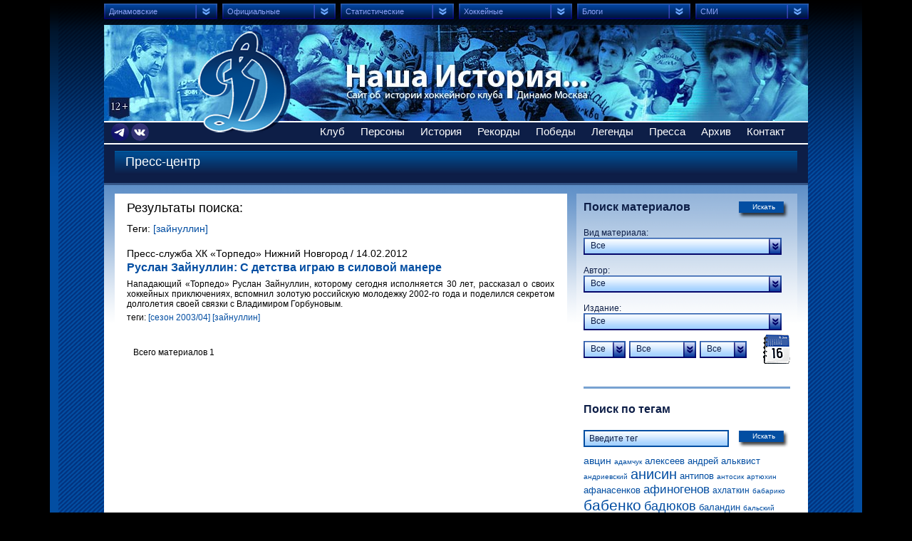

--- FILE ---
content_type: text/html; charset=utf-8
request_url: https://dynamo-history.ru/press/index.php?p_14_tag=372
body_size: 16266
content:
<!DOCTYPE html PUBLIC "-//W3C//DTD XHTML 1.0 Transitional//EN" "http://www.w3.org/TR/xhtml1/DTD/xhtml1-transitional.dtd"><html xmlns="http://www.w3.org/1999/xhtml"><head><title> Сайт об истории хоккейного клуба Динамо Москва</title><meta http-equiv="Content-Type" content="text/html; charset=utf-8" /><meta name="keywords" content="keyword" /><meta name="description" content="description" /><meta http-equiv="imagetoolbar" content="no" /><link rel="shortcut icon" href="/favicon.ico" type="image/x-icon" /><link rel="icon" href="/favicon.ico" type="image/x-icon" /> 
 <!--[if IE 6]><script type="text/javascript" src="/js/pngfix.js"></script><![endif]--><link rel="stylesheet" type="text/css" href="/cms/assets/css/mini/?files%5B0%5D=%2Fcss%2Fstyle.css" /><script src="/cms/assets/js/mini/?files%5B0%5D=%2Fjs%2Fscripts.js" type="text/javascript"></script><script type="text/javascript" >
 (function(m,e,t,r,i,k,a){m[i]=m[i]||function(){(m[i].a=m[i].a||[]).push(arguments)};
 m[i].l=1*new Date();k=e.createElement(t),a=e.getElementsByTagName(t)[0],k.async=1,k.src=r,a.parentNode.insertBefore(k,a)})
 (window, document, "script", "https://mc.yandex.ru/metrika/tag.js", "ym");
 ym(70270702, "init", {
 clickmap:true,
 trackLinks:true,
 accurateTrackBounce:true,
 webvisor:true
 });
</script><noscript><div><img src="https://mc.yandex.ru/watch/70270702" style="position:absolute; left:-9999px;" alt="" /></div></noscript>  <script type='text/javascript'>
var _gaq = _gaq || [];
_gaq.push(['_setAccount', 'UA-10318504-10']);
_gaq.push(['_addOrganic', 'blogs.yandex.ru', 'text']);
_gaq.push(['_addOrganic', 'go.mail.ru', 'q']);
_gaq.push(['_addOrganic', 'gogo.ru', 'q']);
_gaq.push(['_addOrganic', 'nova.rambler.ru', 'query']);
_gaq.push(['_addOrganic', 'rambler.ru', 'words']);
_gaq.push(['_addOrganic', 'nigma.ru', 's']);
_gaq.push(['_addOrganic', 'search.qip.ru', 'query']);
_gaq.push(['_addOrganic', 'webalta.ru', 'q']);
_gaq.push(['_addOrganic', 'aport.ru', 'r']);
_gaq.push(['_addOrganic', 'liveinternet.ru', 'ask']);
_gaq.push(['_addOrganic', 'gde.ru', 'keywords']);
_gaq.push(['_addOrganic', 'quintura.ru', 'request']);
_gaq.push(['_addOrganic', 'poisk.ru', 'text']);
_gaq.push(['_addOrganic', 'km.ru', 'sq']);
_gaq.push(['_addOrganic', 'bigmir.net', 'q']); 
_gaq.push(['_addOrganic', 'akavita.by', 'z']);
_gaq.push(['_addOrganic', 'tut.by', 'query']);
_gaq.push(['_addOrganic', 'all.by', 'query']); 
_gaq.push(['_addOrganic', 'i.ua', 'q']);
_gaq.push(['_addOrganic', 'meta.ua', 'q']);
_gaq.push(['_addOrganic', 'online.ua', 'q']);
_gaq.push(['_addOrganic', 'a.ua', 's']);
_gaq.push(['_addOrganic', 'ukr.net', 'search_query']);
_gaq.push(['_addOrganic', 'search.com.ua', 'q']);
_gaq.push(['_addOrganic', 'search.ua', 'query']); 
_gaq.push(['_addOrganic', 'search.babylon.com', 'q']);
_gaq.push(['_addOrganic', 'icq.com', 'q']);
_gaq.push(['_addOrganic', 'search.winamp.com', 'q']); 
_gaq.push(['_trackPageview']);
(function() {
 var ga = document.createElement('script');
 ga.type = 'text/javascript';
 ga.async = true;
 ga.src = ('https:' == document.location.protocol ? 'https://ssl' : 'http://www') + '.google-analytics.com/ga.js';
 var s = document.getElementsByTagName('script')[0]; s.parentNode.insertBefore(ga, s);
})();
</script></head><body>
 <div id="container">
 <div class="top_gradient"></div>
 <div id="header">
 <div class="logo">
 <a href="/">Сайт об истории хоккейного клуба Динамо Москва</a>
 </div><ul class="navigation">
 <li><a href="#">Динамовские</a><ul>
 <li><a target="_blank" href="http://www.dynamo.ru">Официальный сайт клуба </a></li>  <li><a target="_blank" href="https://vk.ru/dynamo_ru">Оф. ВКонтакт</a></li>
 <li><a target="_blank" href="https://t.me/dynamo_ru">Оф. Телеграм</a></li>
 <li><a target="_blank" href="https://mhk.dynamo.ru/">МХК Динамо Москва</a></li>
 <li><a target="_blank" href="https://dynamo-spb.com/">Сайт фарм-клуба</a></li>
 <li><a target="_blank" href="https://school.dynamo.ru/">Сайт Школы &laquo;Динамо&raquo;</a></li>
 <li><a target="_blank" href="https://1923.рф">Мегапортал 1923.dm</a></li>
 <li><a target="_blank" href="http://www.dynamofoto.ru/#/hockey">DynamoFoto.ru</a></li></ul>
 </li>
 <li><a href="#">Официальные</a><ul>
 <li><a target="_blank" href="http://www.khl.ru">КХЛ</a></li>
 <li><a target="_blank" href="http://www.vhlru.ru">ВХЛ</a></li>
 <li><a target="_blank" href="https://mhl.khl.ru">МХЛ</a>&nbsp;</li>
 <li><a target="_blank" href="http://www.iihf.com">ИИХФ</a></li>
 <li><a target="_blank" href="http://www.fhr.ru">Федерация хоккея России</a></li>
 <li><a target="_blank" href="https://fhmoscow.com">Федерация хоккея Москвы</a></li>
 <li><a target="_blank" href="http://www.nhl.com">НХЛ</a></li>
 <li><a target="_blank" href="http://www.theahl.com">АХЛ</a></li>
 <li><a target="_blank" href="https://ahakhl.ru/">Ассоциация агентов</a></li>
 <li><a target="_blank" href="http://www.hhof.com">Зал хоккейной славы ИИХФ</a></li>
 <li><a target="_blank" href="http://www.nhlpa.com">Профсоюз игроков НХЛ</a></li></ul>
 </li>
 <li><a href="#">Статистические</a><ul>
 <li><a target="_blank" href="http://www.eliteprospects.com/">Elite Prospects</a></li>
 <li><a target="_blank" href="http://www.hockeydb.com/">Hockey Database</a></li>
 <li><a target="_blank" href="http://www.passionhockey.com/">Passion Hockey</a></li>
 <li><a target="_blank" href="http://www.quanthockey.com/">Quant Hockey</a></li>
 <li><a target="_blank" href="http://www.global-sport.ru/">Глобал Спорт Консалтинг</a></li>
 <li><a target="_blank" href="https://db.ice-hockey-stat.com/index.php">Хокипедия</a></li>
 <li><a target="_blank" href="https://r-hockey.ru/">Р-Хоккей</a></li>
 <li><a target="_blank" href="https://hockey1946.ru/">Хоккей в цифрах</a></li>
 <li><a target="_blank" href="https://ice-hockey-stat.com/index.php">Форум статистики</a></li>
 <li><a target="_blank" href="http://www.hockeyarchives.ru/">Хоккейные архивы</a></li>
 <li><a target="_blank" href="http://fc-dynamo.ru/hockey/">Матчи ХК «Динамо» Москва </a></li></ul>
 </li>
 <li><a href="#">Хоккейные</a><ul>
 <li><a target="_blank" href="http://www.hclegends.ru/">Легенды хоккея</a></li>
 <li><a target="_blank" href="https://km1954.ru/">Проект Красная Машина</a></li>
 <li><a target="_blank" href="http://khl-logos.ru/">История логотипов клубов</a></li>
 <li><a target="_blank" href="http://www.lutchsport.ru/">ЛУЧ хоккейная экипировка</a></li>
 <li><a target="_blank" href="http://www.icehockey08.narod.ru/">Международные турниры</a></li>
 <li><a target="_blank" href="http://www.wildice.ru/">Хоккей WildIce</a></li>
 <li><a target="_blank" href="http://www.worldhockeyclassic.ru/">Хоккейная фотография</a></li>
 <li><a target="_blank" href="http://www.puckzone.net/history/russia.html">Хоккейные хроники</a></li></ul>
 </li>
 <li><a href="#">Блоги</a><ul>
 <li><a target="_blank" href="http://www.sports.ru/tribuna/hockey/new.html">Tribuna.sports.ru</a></li>
 <li><a target="_blank" href="https://www.sports.ru/tribuna/blogs/dynamoru/">Сила в движении</a></li>
 <li><a target="_blank" href="http://www.sports.ru/tribuna/blogs/roiter/">Ройтера Василия</a></li>
 <li><a target="_blank" href="http://www.liveinternet.ru/users/2445061/">Фёдорова Олега</a></li></ul>
 </li>
 <li><a href="#">СМИ</a><ul>
 <li><a target="_blank" href="http://www.allhockey.ru/">Allhockey.ru</a></li>
 <li><a target="_blank" href="http://www.rsport.ru/hockey/">rSport.ru</a></li>
 <li><a target="_blank" href="http://news.sportbox.ru/Vidy_sporta/Hokkej">SportBox.ru</a></li>
 <li><a target="_blank" href="http://www.sports.ru/hockey/">Sports.ru</a></li>
 <li><a target="_blank" href="http://www.hockey-world.net/">Мир хоккея</a></li>
 <li><a target="_blank" href="http://www.russian-hockey.ru/">Наш хоккей</a></li>
 <li><a target="_blank" href="https://www.sovsport.ru/hockey">Советский спорт</a></li>
 <li><a target="_blank" href="https://www.sportsdaily.ru/tag/xokkej">Спорт день за днем</a></li>
 <li><a target="_blank" href="http://hockey.sport-express.ru/">Спорт-Экспресс</a></li>
 <li><a target="_blank" href="http://www.championat.ru/hockey/">Чемпионат.ру</a></li></ul>
 </li></ul>
<p>&nbsp;</p> 
 <div class="menu"><ul><li><a href="#">Клуб</a><ul><li><a href="/club/index.php" target="">Команда</a></li>
<li><a href="/club/stadium/list/stadion_dynamo_yashina/" target="_self">Стадионы и арены</a></li>
<li><a href="/club/basa/index.php" target="_self">База в Новогорске</a></li>
<li><a href="/club/gimn/index.php" target="">Гимн</a></li>
<li><a href="/club/talisman/index.php" target="">Талисман</a></li></ul></li>
<li><a href="#">Персоны</a><ul><li><a href="/person/players/" target="">Игроки по алфавиту</a></li>
<li><a href="/person/coach/" target="">Тренеры | Тренерский штаб</a></li>
<li><a href="/person/captains/" target="">Капитаны команды</a></li>
<li><a href="/person/president/index.php" target="">Руководители клуба</a></li>
<li><a href="/person/champ_sssr.php" target="">Чемпионы страны</a></li>
<li><a href="/person/gagarin.php" target="">Обладатели Кубка Гагарина</a></li>
<li><a href="/person/cup_country.php" target="">Обладатели Кубка СССР | МХЛ</a></li>
<li><a href="/person/kech_winner.php" target="">Обладатели КЕЧ</a></li>
<li><a href="/person/olympic_champ.php" target="">Олимпийские чемпионы</a></li>
<li><a href="/person/world_champ.php" target="">Чемпионы мира</a></li>
<li><a href="/person/youth_champ.php" target="">Чемпионы мира U20 | U19 | U18 | СС U20</a></li>
<li><a href="/person/stanley/" target="">Обладатели Кубка Стэнли</a></li>
<li><a href="/person/legionary.php" target="">Легионеры</a></li>
<li><a href="/person/school.php" target="">Воспитанники СДЮШОР | Академии</a></li></ul></li>
<li><a href="#">История</a><ul><li><a href="/history/" target="">Эпохи истории</a></li>
<li><a href="/history/season/" target="">Сезон за сезоном</a></li>
<li><a href="/history/euroliga/index.php" target="">Кубок Европы | Евролига | КЕЧ</a></li>
<li><a href="/history/super_nhl/index.php" target="">Суперсерии с НХЛ | ВХА</a></li>
<li><a href="/history/draft_nhl.php" target="">Драфт НХЛ</a></li>
<li><a href="/history/draft_khl.php" target="">Драфт КХЛ</a></li>
<li><a href="/history/form_logo/index.php" target="">Игровая форма</a></li>
<li><a href="/history/number/index.php?p_f_1_98=1&p_f_1_101=1&p_f_1_103=1&p_f_1_105=1&p_f_1_107=1" target="">Игровые номера</a></li>
<li><a href="/history/news/index.php" target="">Календарь событий</a></li></ul></li>
<li><a href="/rekords" target="">Рекорды</a></li>
<li><a href="#">Победы</a><ul><li><a href="/victory/index.php" target="">Чемпионат СССР | МХЛ | России | КХЛ</a></li>
<li><a href="/victory/cup_country.php" target="">Кубок СССР | Кубок МХЛ</a></li>
<li><a href="/victory/kech_winner.php" target="">КЕЧ | Международные турниры</a></li>
<li><a href="/victory/tur.php" target="">Предсезонные турниры</a></li></ul></li>
<li><a href="#">Легенды</a><ul><li><a href="/legends/index.php" target="">Олимп</a></li>
<li><a href="/legends/holl_glory.php" target="">Зал славы</a></li>
<li><a href="/legends/champions.php" target="">Наши чемпионы</a></li>
<li><a href="/legends/gold_coach.php" target="">Золотые тренеры</a></li>
<li><a href="/legends/medals.php" target="">Тройной Золотой Клуб</a></li>
<li><a href="/legends/iihf.php" target="">Зал славы ИИХФ</a></li></ul></li>
<li><a href="#">Пресса</a><ul><li><a href="/press/index.php" target="">Пресс-центр</a></li>
<li><a href="/archive/lib.php?p_f_14_temp_id=3&p_f_14_26%5B%5D=36&p_f_14_39=" target="">Программы к матчам</a></li>
<li><a href="/archive/lib.php?p_14_tag=853" target="">Журнал "Территория  Динамо"</a></li></ul></li>
<li><a href="#">Архив</a><ul><li><a href="/archive/photo.php" target="">Фото (в разработке)</a></li>
<li><a href="/archive/lib.php" target="">Библиотека</a></li>
<li><a href="/archive/audio.php" target="">Аудио</a></li></ul></li>
<li><a href="#">Контакт</a><ul><li><a href="/contacts/index.php" target="">О нас</a></li></ul></li></ul> 				</div><br />
<div style="position: absolute; z-index: 1; left: 10px; top: 173px;"><a href="https://t.me/dynamo_history" target="_blank"><img src="/images/l-tme-dh.png" width="25" height="25" alt="" /></a>&nbsp;<a href="https://vk.com/dynamo_history" target="_blank"><img alt="" src="/images/l-vk-dh.png" width="25" height="25" /></a></div>  </div>
<div id="content">
<div class="content">
<div class="headline">
<div class="title"><h1>Пресс-центр</h1> 
</div></div>  <div class="left_column">
<div class="white_block"> 
 <div class="search_title2"><h1>Результаты поиска:</h1>
Теги: 
<a href="/press/index.php?p_14_tag=372">[зайнуллин]</a> 
</div><br>  <div class="articles"><ul>
<li>
<div class="category">Пресс-служба ХК «Торпедо» Нижний Новгород / 14.02.2012</div>
<div class="author"></div><h1><a href="/press/article/veterany-Rossii/Zajnullin-S-detstva-igrayu-v-silovoj-manere/" class="small">Руслан Зайнуллин:  С детства играю в силовой манере</a></h1>
 <div class="anons">
 <p style="text-align: justify;"><span style="font-size: 12px;">Нападающий &laquo;Торпедо&raquo; Руслан Зайнуллин, которому сегодня исполняется 30 лет, рассказал о своих хоккейных приключениях, вспомнил золотую российскую молодежку 2002-го года и поделился секретом долголетия своей связки с Владимиром Горбуновым.</span></p>
 </div>
 <div class="tags">теги: <a href="?p_14_tag=694">[сезон 2003/04]</a> <a href="?p_14_tag=372">[зайнуллин]</a></div>
 </li></ul>
</div>
<div class="pagination"><ul>  <li>&nbsp;&nbsp;&nbsp;Всего материалов 1</li></ul>
</div>  </div>
</div>
<div class="right_column">  <div class="calendar_block"><form action='/press/index.php' onSubmit="return checkDate()">
<input type='hidden' value='2' name='p_f_14_temp_id'>  <button type="submit" class="submit"><span>Искать</span></button>
 <div class="title">Поиск материалов</div>
Вид материала:<br />
<select name='p_f_14_19' id="select_publication" class="select width_210"><option value=''>Все</option><option value='29'>Статья</option><option value='30'>Интервью</option><option value='723'>Отчёт о матче</option><option value='31'>Пресс-конференция</option>
</select>
Автор:&nbsp;&nbsp;&nbsp;&nbsp;&nbsp;&nbsp;<br />
<select name='p_f_14_46' id="select_autor" class="select width_210"><option value=''>Все</option><option value='703'>Абаренов Д.</option><option value='640'>Абдулхаков А.</option><option value='639'>Айрапетов В.</option><option value='709'>Акопова Е.</option><option value='446'>Александрова О.</option><option value='371'>Алферьева Е.</option><option value='605'>Анисимов А.</option><option value='578'>Арар С.</option><option value='380'>Балева Е.</option><option value='348'>Баранов А.</option><option value='672'>Баутин А.</option><option value='581'>Бахуров Н.</option><option value='396'>Бектемиров Ф.</option><option value='643'>Белоусов Е.</option><option value='613'>Беляков К.</option><option value='675'>Богданов В.</option><option value='445'>Богуславский Г.</option><option value='585'>Борисова В.</option><option value='561'>Буданов В.</option><option value='636'>Бурлаков С.</option><option value='182'>Вайцеховская Е.</option><option value='372'>Ванкович А.</option><option value='708'>Вильчинская П.</option><option value='346'>Винокуров О.</option><option value='668'>Вуколов Н.</option><option value='392'>Гаврилов С.</option><option value='627'>Гайнулин Р.</option><option value='683'>Галькевич С.</option><option value='569'>Гегер Л.</option><option value='685'>Геенко А.</option><option value='593'>Говор А.</option><option value='298'>Голышак Ю.</option><option value='606'>Горюнова К.</option><option value='615'>Гребенькова А.</option><option value='669'>Григорьевская Е.</option><option value='682'>Григорьевская Ю.</option><option value='652'>Губернаторов М.</option><option value='566'>Гудков П.</option><option value='624'>Гусев Д.</option><option value='474'>Десятерик И.</option><option value='670'>Дехтярёв В.</option><option value='391'>Домрачев В.</option><option value='335'>Дорожкин А.</option><option value='674'>Доспехов А.</option><option value='439'>Елисеев И.</option><option value='550'>Емельянов С.</option><option value='599'>Ермаков И.</option><option value='673'>Еронко И.</option><option value='401'>Ерыкалов Д.</option><option value='297'>Жук А.</option><option value='444'>Жуков И.</option><option value='696'>Завгородний А.</option><option value='565'>Замятин М.</option><option value='383'>Зислис М.</option><option value='400'>Зырянкин Е.</option><option value='378'>Зырянов А.</option><option value='584'>Иванников А.</option><option value='590'>Ивигин К.</option><option value='619'>Игорев А.</option><option value='579'>Истомина А.</option><option value='664'>Казанский Д.</option><option value='592'>Какурин И.</option><option value='690'>Карманов Р.</option><option value='394'>Карпенко А.</option><option value='691'>Карташов А.</option><option value='562'>Кафискина Д.</option><option value='721'>Кеммерер Д.</option><option value='671'>Ким Н.</option><option value='597'>Комков К.</option><option value='610'>Костяев И.</option><option value='637'>Крук А.</option><option value='349'>Кузнецов А.</option><option value='659'>Кузнецов Ар.</option><option value='642'>Кузнецова Е.</option><option value='720'>Кузьмин А.</option><option value='560'>Кузютина Е.</option><option value='587'>Кулагина Е.</option><option value='612'>Лапутин А.</option><option value='589'>Ларин И.</option><option value='360'>Ларчиков Г.</option><option value='666'>Ларюшкина О.</option><option value='386'>Лебедев К.</option><option value='695'>Левин Б.</option><option value='715'>Лёвин Д.</option><option value='595'>Леонидов А.</option><option value='594'>Лисовский Г.</option><option value='644'>Лихачёва А.</option><option value='688'>Лукин Л.</option><option value='389'>Лысенков П.</option><option value='451'>Лютиков А.</option><option value='336'>Малюгин А.</option><option value='698'>Масякина Н.</option><option value='648'>Матвеев Г.</option><option value='377'>Мельников А.</option><option value='340'>Михаленко М.</option><option value='719'>Михалко М.</option><option value='662'>Морозов О.</option><option value='700'>Муллагулова А.</option><option value='370'>Набатов Г.</option><option value='342'>Насекина А.</option><option value='481'>Нестеров Д.</option><option value='658'>Никулин Д.</option><option value='686'>Нифанов Е.</option><option value='701'>Новаковская С.</option><option value='689'>Новокщенов К.</option><option value='734'>Носов Ф.</option><option value='618'>Нуждёнов К.</option><option value='600'>Овчинникова А.</option><option value='478'>Осадченко А.</option><option value='706'>Осеев А.</option><option value='604'>Охлобыстина Р.</option><option value='398'>Панышев П.</option><option value='379'>Патрикеев А.</option><option value='183'>Пахомов В.</option><option value='649'>Петрич А.</option><option value='621'>Петров А.</option><option value='572'>Петров И.</option><option value='603'>Подгорнов С.</option><option value='390'>Пономаренко Д.</option><option value='591'>Рабинер И.</option><option value='373'>Рамзин П.</option><option value='305'>Рассказова И.</option><option value='611'>Ратнер А.</option><option value='443'>Ратников Д.</option><option value='687'>Рауш В.</option><option value='482'>Рейзер Л.</option><option value='575'>Рерих Е.</option><option value='580'>Реутова П.</option><option value='341'>Роговская М.</option><option value='586'>Рогулев А.</option><option value='681'>Родионов А.</option><option value='395'>Рожков А.</option><option value='678'>Романов А.</option><option value='645'>Романцов Д.</option><option value='607'>Руско Е.</option><option value='626'>Савинков О.</option><option value='617'>Самарцев М.</option><option value='334'>Самохин В.</option><option value='399'>Самохотов А.</option><option value='657'>Самсонов А.</option><option value='697'>Сафин М.</option><option value='343'>Севостьянова Р.</option><option value='694'>Сенченко А.</option><option value='397'>Сергеев П.</option><option value='634'>Сергеев С.</option><option value='647'>Скрыль М.</option><option value='359'>Славин В.</option><option value='718'>Снастин К.</option><option value='704'>Сокол О.</option><option value='598'>Соколов М.</option><option value='568'>Соловьёв Р.</option><option value='707'>Сторожев Д.</option><option value='184'>Стрижевский П.</option><option value='583'>Строганова М.</option><option value='576'>Тарасов Д.</option><option value='616'>Титов Б.</option><option value='660'>Титов С.</option><option value='716'>Тонконог Н.</option><option value='677'>Трисвятский И.</option><option value='653'>Трунов В.</option><option value='609'>Тубольцева Д.</option><option value='567'>Тяпков М.</option><option value='713'>Усова О.</option><option value='337'>Уткин В.</option><option value='663'>Фёдоров С.</option><option value='404'>Фейн И.</option><option value='573'>Фомин А.</option><option value='641'>Хайруллин А.</option><option value='732'>Харинская Т.</option><option value='384'>Харламов М.</option><option value='699'>Христич Д.</option><option value='717'>Хряева И.</option><option value='692'>Цветков А.</option><option value='596'>Чегорский Н.</option><option value='623'>Чернова Т.</option><option value='402'>Чуев С.</option><option value='608'>Шапиро А.</option><option value='646'>Шарафутдинов Р.</option><option value='602'>Швецов А.</option><option value='358'>Шевченко А.</option><option value='559'>Шилова А.</option><option value='632'>Шмелёва Н.</option><option value='375'>Юрин В.</option><option value='629'>Якимов Е.</option><option value='680'>Янковский С.</option>
</select>
Издание:<br />
<select name='p_f_14_47' id="select_izd" class="select width_210"><option value=''>Все</option><option value='479'>AllHockey.ru</option><option value='453'>Goals.by</option><option value='344'>HotIce.ru</option><option value='564'>JUST-HOCKEY.ru</option><option value='505'>khl.ru</option><option value='714'>Metaratings.ru</option><option value='601'>mhl.ru</option><option value='625'>nhl.ru</option><option value='558'>Sport24</option><option value='185'>SportBox.ru</option><option value='295'>Sports.ru</option><option value='702'> Sportstand.ru</option><option value='679'>vhl.ru</option><option value='733'>VSEPROSPORT.ru</option><option value='563'>VTBrussia.ru</option><option value='374'>Аргументы и факты</option><option value='450'>Весь Хоккей</option><option value='676'>Время новостей</option><option value='387'>Газета.ру</option><option value='588'>Держи Передачу</option><option value='631'>Еженедельник «Игрок»</option><option value='186'>Еженедельник «Футбол-Хоккей»</option><option value='403'>Еженедельник «Хоккей»</option><option value='635'>Журнал «Главный город»</option><option value='369'>Журнал «Территория «Динамо»</option><option value='473'>Известия</option><option value='388'>Интерфакс</option><option value='622'>Коммерсантъ</option><option value='654'>Комсомольская правда</option><option value='665'>КХЛ ТВ</option><option value='347'>Матч ТВ</option><option value='577'>Московский Комсомолец</option><option value='633'>Московский спорт</option><option value='656'>Пензенская правда</option><option value='333'>Пресс-служба ХК «Динамо» Москва</option><option value='630'>Пресс-служба ХК «Спартак» Москва</option><option value='655'>Пресс-служба ХК «Торпедо» Нижний Новгород</option><option value='712'>РБ-Спорт</option><option value='620'>РБК</option><option value='574'>РИА «Новости»</option><option value='385'>Российская газета</option><option value='293'>Советский спорт</option><option value='661'>Спорт Бизнес Online</option><option value='345'>Спорт день за днем</option><option value='339'>Спорт сегодня</option><option value='292'>Спорт-экспресс</option><option value='582'>ТАСС</option><option value='393'>ФХР</option><option value='684'>Хоккейное агентство WINNERS</option><option value='628'>Челябинский хоккейный портал</option><option value='294'>Чемпионат.ру</option><option value='724'>отчёт о матче</option>
</select> 
 <div class="datepicker">
 <div class="day">
 <select name="p_f_14_33"  id="select_day" class="select"><option value = "">Все</option><option value = "1">1</option><option value = "2">2</option><option value = "3">3</option><option value = "4">4</option><option value = "5">5</option><option value = "6">6</option><option value = "7">7</option><option value = "8">8</option><option value = "9">9</option><option value = "10">10</option><option value = "11">11</option><option value = "12">12</option><option value = "13">13</option><option value = "14">14</option><option value = "15">15</option><option value = "16">16</option><option value = "17">17</option><option value = "18">18</option><option value = "19">19</option><option value = "20">20</option><option value = "21">21</option><option value = "22">22</option><option value = "23">23</option><option value = "24">24</option><option value = "25">25</option><option value = "26">26</option><option value = "27">27</option><option value = "28">28</option><option value = "29">29</option><option value = "30">30</option><option value = "31">31</option>										</select>
 </div>
 <div class="month">
<select name="p_f_14_34" id="select_month" class="select"><option value = "">Все</option><option value="37">Январь</option><option value="38">Февраль</option><option value="39">Март</option><option value="40">Апрель</option><option value="41">Май</option><option value="42">Июнь</option><option value="43">Июль</option><option value="44">Август</option><option value="45">Сентябрь</option><option value="46">Октябрь</option><option value="47">Ноябрь</option><option value="48">Декабрь</option>
 </select>
 </div>
 <div class="year">
 <select name="p_f_14_35"  id="select_year" class="select"><option value = "">Все</option><option value = "1946">1946</option><option value = "1947">1947</option><option value = "1948">1948</option><option value = "1949">1949</option><option value = "1950">1950</option><option value = "1951">1951</option><option value = "1952">1952</option><option value = "1953">1953</option><option value = "1954">1954</option><option value = "1955">1955</option><option value = "1956">1956</option><option value = "1957">1957</option><option value = "1958">1958</option><option value = "1959">1959</option><option value = "1960">1960</option><option value = "1961">1961</option><option value = "1962">1962</option><option value = "1963">1963</option><option value = "1964">1964</option><option value = "1965">1965</option><option value = "1966">1966</option><option value = "1967">1967</option><option value = "1968">1968</option><option value = "1969">1969</option><option value = "1970">1970</option><option value = "1971">1971</option><option value = "1972">1972</option><option value = "1973">1973</option><option value = "1974">1974</option><option value = "1975">1975</option><option value = "1976">1976</option><option value = "1977">1977</option><option value = "1978">1978</option><option value = "1979">1979</option><option value = "1980">1980</option><option value = "1981">1981</option><option value = "1982">1982</option><option value = "1983">1983</option><option value = "1984">1984</option><option value = "1985">1985</option><option value = "1986">1986</option><option value = "1987">1987</option><option value = "1988">1988</option><option value = "1989">1989</option><option value = "1990">1990</option><option value = "1991">1991</option><option value = "1992">1992</option><option value = "1993">1993</option><option value = "1994">1994</option><option value = "1995">1995</option><option value = "1996">1996</option><option value = "1997">1997</option><option value = "1998">1998</option><option value = "1999">1999</option><option value = "2000">2000</option><option value = "2001">2001</option><option value = "2002">2002</option><option value = "2003">2003</option><option value = "2004">2004</option><option value = "2005">2005</option><option value = "2006">2006</option><option value = "2007">2007</option><option value = "2008">2008</option><option value = "2009">2009</option><option value = "2010">2010</option><option value = "2011">2011</option><option value = "2012">2012</option><option value = "2013">2013</option><option value = "2014">2014</option><option value = "2015">2015</option><option value = "2016">2016</option><option value = "2017">2017</option><option value = "2018">2018</option><option value = "2019">2019</option><option value = "2020">2020</option><option value = "2021">2021</option><option value = "2022">2022</option><option value = "2023">2023</option><option value = "2024">2024</option><option value = "2025">2025</option><option value = "2026">2026</option>										</select>
 </div>
 <input type="hidden" name="datepicker" id="datePicker" /> 
 </div></form> 
</div>
 <div class="tags_block calendar_block">
<div class="hr"></div>
<div class="title">Поиск по тегам</div><form action="/seltags.php" method="POST">
<input type="text" class="input_200 gradient" name="word_tag" value="  Введите тег" onfocus="this.value=(this.value=='  Введите тег') ? '' : this.value;" onblur="this.value=(this.value=='') ? '  Введите тег' : this.value;">
<button type="submit" class="submit"><span>Искать</span></button>
<input type="hidden" name="pth" value="/press/"></form>  <div class="tags_cloud">
<span style="font-size: 14px;"><a href="/press/index.php?p_14_tag=144">авцин</a></span><span style="font-size: 10px;"><a href="/press/index.php?p_14_tag=1264">адамчук</a></span><span style="font-size: 13px;"><a href="/press/index.php?p_14_tag=927">алексеев андрей</a></span><span style="font-size: 13px;"><a href="/press/index.php?p_14_tag=1098">альквист</a></span><span style="font-size: 10px;"><a href="/press/index.php?p_14_tag=299">андриевский</a></span><span style="font-size: 20px;"><a href="/press/index.php?p_14_tag=787">анисин</a></span><span style="font-size: 13px;"><a href="/press/index.php?p_14_tag=383">антипов</a></span><span style="font-size: 10px;"><a href="/press/index.php?p_14_tag=270">антосик</a></span><span style="font-size: 10px;"><a href="/press/index.php?p_14_tag=932">артюхин</a></span><span style="font-size: 13px;"><a href="/press/index.php?p_14_tag=302">афанасенков</a></span><span style="font-size: 17px;"><a href="/press/index.php?p_14_tag=5">афиногенов</a></span><span style="font-size: 12px;"><a href="/press/index.php?p_14_tag=1130">ахлаткин</a></span><span style="font-size: 10px;"><a href="/press/index.php?p_14_tag=93">бабарико</a></span><span style="font-size: 21px;"><a href="/press/index.php?p_14_tag=303">бабенко</a></span><span style="font-size: 18px;"><a href="/press/index.php?p_14_tag=304">бадюков</a></span><span style="font-size: 13px;"><a href="/press/index.php?p_14_tag=285">баландин</a></span><span style="font-size: 10px;"><a href="/press/index.php?p_14_tag=1169">бальский</a></span><span style="font-size: 10px;"><a href="/press/index.php?p_14_tag=647">баранцев</a></span><span style="font-size: 10px;"><a href="/press/index.php?p_14_tag=130">бартечко</a></span><span style="font-size: 10px;"><a href="/press/index.php?p_14_tag=74">баутин</a></span><span style="font-size: 10px;"><a href="/press/index.php?p_14_tag=308">бахмутов</a></span><span style="font-size: 10px;"><a href="/press/index.php?p_14_tag=661">белоножкин</a></span><span style="font-size: 12px;"><a href="/press/index.php?p_14_tag=643">бердичевский</a></span><span style="font-size: 10px;"><a href="/press/index.php?p_14_tag=354">берников</a></span><span style="font-size: 20px;"><a href="/press/index.php?p_14_tag=30">билялетдинов</a></span><span style="font-size: 14px;"><a href="/press/index.php?p_14_tag=96">бирюков</a></span><span style="font-size: 13px;"><a href="/press/index.php?p_14_tag=954">бойд</a></span><span style="font-size: 12px;"><a href="/press/index.php?p_14_tag=313">бойков</a></span><span style="font-size: 17px;"><a href="/press/index.php?p_14_tag=1139">болельщики</a></span><span style="font-size: 10px;"><a href="/press/index.php?p_14_tag=1138">борисов</a></span><span style="font-size: 10px;"><a href="/press/index.php?p_14_tag=314">борщевский</a></span><span style="font-size: 19px;"><a href="/press/index.php?p_14_tag=922">бочаров</a></span><span style="font-size: 10px;"><a href="/press/index.php?p_14_tag=1309">броссо</a></span><span style="font-size: 10px;"><a href="/press/index.php?p_14_tag=1006">брызгалов</a></span><span style="font-size: 12px;"><a href="/press/index.php?p_14_tag=873">брюквин</a></span><span style="font-size: 12px;"><a href="/press/index.php?p_14_tag=317">будкин</a></span><span style="font-size: 13px;"><a href="/press/index.php?p_14_tag=318">бульин</a></span><span style="font-size: 10px;"><a href="/press/index.php?p_14_tag=1089">буруянов</a></span><span style="font-size: 10px;"><a href="/press/index.php?p_14_tag=320">быков</a></span><span style="font-size: 13px;"><a href="/press/index.php?p_14_tag=837">бэкстрем</a></span><span style="font-size: 10px;"><a href="/press/index.php?p_14_tag=185">бэнхэм</a></span><span style="font-size: 12px;"><a href="/press/index.php?p_14_tag=322">валентенко</a></span><span style="font-size: 10px;"><a href="/press/index.php?p_14_tag=97">валлинхеймо</a></span><span style="font-size: 10px;"><a href="/press/index.php?p_14_tag=926">варнаков михаил</a></span><span style="font-size: 17px;"><a href="/press/index.php?p_14_tag=75">васильев</a></span><span style="font-size: 16px;"><a href="/press/index.php?p_14_tag=664">вейнхандл</a></span><span style="font-size: 12px;"><a href="/press/index.php?p_14_tag=326">великов</a></span><span style="font-size: 12px;"><a href="/press/index.php?p_14_tag=1027">веннстрем</a></span><span style="font-size: 12px;"><a href="/press/index.php?p_14_tag=841">ветераны</a></span><span style="font-size: 20px;"><a href="/press/index.php?p_14_tag=793">витолиньш</a></span><span style="font-size: 13px;"><a href="/press/index.php?p_14_tag=800">вишневский</a></span><span style="font-size: 10px;"><a href="/press/index.php?p_14_tag=327">вишняков</a></span><span style="font-size: 13px;"><a href="/press/index.php?p_14_tag=1067">власов</a></span><span style="font-size: 12px;"><a href="/press/index.php?p_14_tag=1024">войнов</a></span><span style="font-size: 10px;"><a href="/press/index.php?p_14_tag=98">волков алексей</a></span><span style="font-size: 12px;"><a href="/press/index.php?p_14_tag=935">волков артем</a></span><span style="font-size: 14px;"><a href="/press/index.php?p_14_tag=332">волков константин</a></span><span style="font-size: 12px;"><a href="/press/index.php?p_14_tag=1103">волков константин вратарь</a></span><span style="font-size: 10px;"><a href="/press/index.php?p_14_tag=84">волков юрий</a></span><span style="font-size: 10px;"><a href="/press/index.php?p_14_tag=333">волошенко</a></span><span style="font-size: 20px;"><a href="/press/index.php?p_14_tag=335">воробьев владимир</a></span><span style="font-size: 20px;"><a href="/press/index.php?p_14_tag=1032">воронин</a></span><span style="font-size: 12px;"><a href="/press/index.php?p_14_tag=702">время охк</a></span><span style="font-size: 20px;"><a href="/press/index.php?p_14_tag=122">вуйтек</a></span><span style="font-size: 14px;"><a href="/press/index.php?p_14_tag=150">вышедкевич</a></span><span style="font-size: 10px;"><a href="/press/index.php?p_14_tag=184">гавлат</a></span><span style="font-size: 12px;"><a href="/press/index.php?p_14_tag=1106">газизов</a></span><span style="font-size: 10px;"><a href="/press/index.php?p_14_tag=1022">галиев</a></span><span style="font-size: 12px;"><a href="/press/index.php?p_14_tag=877">галимов</a></span><span style="font-size: 10px;"><a href="/press/index.php?p_14_tag=99">галкин</a></span><span style="font-size: 10px;"><a href="/press/index.php?p_14_tag=1014">гарипов</a></span><span style="font-size: 13px;"><a href="/press/index.php?p_14_tag=101">гарнетт</a></span><span style="font-size: 10px;"><a href="/press/index.php?p_14_tag=1308">гизатуллин</a></span><span style="font-size: 10px;"><a href="/press/index.php?p_14_tag=1147">гладышев</a></span><span style="font-size: 12px;"><a href="/press/index.php?p_14_tag=863">глазачев</a></span><span style="font-size: 10px;"><a href="/press/index.php?p_14_tag=341">глушенков</a></span><span style="font-size: 12px;"><a href="/press/index.php?p_14_tag=630">голиков александр</a></span><span style="font-size: 10px;"><a href="/press/index.php?p_14_tag=631">голиков владимир</a></span><span style="font-size: 21px;"><a href="/press/index.php?p_14_tag=268">головков</a></span><span style="font-size: 14px;"><a href="/press/index.php?p_14_tag=118">голубович</a></span><span style="font-size: 10px;"><a href="/press/index.php?p_14_tag=1240">голубович сергей</a></span><span style="font-size: 10px;"><a href="/press/index.php?p_14_tag=344">гольц</a></span><span style="font-size: 19px;"><a href="/press/index.php?p_14_tag=349">горовиков</a></span><span style="font-size: 12px;"><a href="/press/index.php?p_14_tag=350">горохов</a></span><span style="font-size: 12px;"><a href="/press/index.php?p_14_tag=638">горошанский</a></span><span style="font-size: 10px;"><a href="/press/index.php?p_14_tag=1238">горский</a></span><span style="font-size: 13px;"><a href="/press/index.php?p_14_tag=1057">готовец</a></span><span style="font-size: 14px;"><a href="/press/index.php?p_14_tag=351">грабовский</a></span><span style="font-size: 17px;"><a href="/press/index.php?p_14_tag=191">граняк</a></span><span style="font-size: 10px;"><a href="/press/index.php?p_14_tag=76">грибко</a></span><span style="font-size: 10px;"><a href="/press/index.php?p_14_tag=972">григорьев михаил</a></span><span style="font-size: 10px;"><a href="/press/index.php?p_14_tag=1207">губин олег</a></span><span style="font-size: 13px;"><a href="/press/index.php?p_14_tag=192">гудлер</a></span><span style="font-size: 15px;"><a href="/press/index.php?p_14_tag=1127">гусев никита</a></span><span style="font-size: 12px;"><a href="/press/index.php?p_14_tag=832">гюнге</a></span><span style="font-size: 21px;"><a href="/press/index.php?p_14_tag=113">давыдов</a></span><span style="font-size: 10px;"><a href="/press/index.php?p_14_tag=128">давыдов марат</a></span><span style="font-size: 16px;"><a href="/press/index.php?p_14_tag=794">давыдов рашит</a></span><span style="font-size: 13px;"><a href="/press/index.php?p_14_tag=891">даугавиньш</a></span><span style="font-size: 17px;"><a href="/press/index.php?p_14_tag=356">дацюк</a></span><span style="font-size: 14px;"><a href="/press/index.php?p_14_tag=138">двуреченский</a></span><span style="font-size: 14px;"><a href="/press/index.php?p_14_tag=1245">дело грабовского</a></span><span style="font-size: 16px;"><a href="/press/index.php?p_14_tag=1243">дело дацюка</a></span><span style="font-size: 12px;"><a href="/press/index.php?p_14_tag=1250">дело куляша</a></span><span style="font-size: 16px;"><a href="/press/index.php?p_14_tag=1244">дело овечкина</a></span><span style="font-size: 14px;"><a href="/press/index.php?p_14_tag=1249">дело росы</a></span><span style="font-size: 12px;"><a href="/press/index.php?p_14_tag=358">денисов</a></span><span style="font-size: 14px;"><a href="/press/index.php?p_14_tag=359">дерлюк</a></span><span style="font-size: 12px;"><a href="/press/index.php?p_14_tag=194">джиордано</a></span><span style="font-size: 15px;"><a href="/press/index.php?p_14_tag=1101">джиошвили</a></span><span style="font-size: 10px;"><a href="/press/index.php?p_14_tag=1012">дидковский</a></span><span style="font-size: 13px;"><a href="/press/index.php?p_14_tag=1084">динамовские истории</a></span><span style="font-size: 10px;"><a href="/press/index.php?p_14_tag=360">добрышкин</a></span><span style="font-size: 10px;"><a href="/press/index.php?p_14_tag=361">доника</a></span><span style="font-size: 12px;"><a href="/press/index.php?p_14_tag=64">дорофеев</a></span><span style="font-size: 10px;"><a href="/press/index.php?p_14_tag=869">дугин</a></span><span style="font-size: 10px;"><a href="/press/index.php?p_14_tag=934">евдищенко</a></span><span style="font-size: 12px;"><a href="/press/index.php?p_14_tag=616">евролига 1998-1999</a></span><span style="font-size: 15px;"><a href="/press/index.php?p_14_tag=178">европейская коронация</a></span><span style="font-size: 12px;"><a href="/press/index.php?p_14_tag=641">евсеев</a></span><span style="font-size: 10px;"><a href="/press/index.php?p_14_tag=1170">егоров егор</a></span><span style="font-size: 12px;"><a href="/press/index.php?p_14_tag=367">емелеев</a></span><span style="font-size: 10px;"><a href="/press/index.php?p_14_tag=636">епанчинцев</a></span><span style="font-size: 19px;"><a href="/press/index.php?p_14_tag=104">еремеев</a></span><span style="font-size: 23px;"><a href="/press/index.php?p_14_tag=105">еременко</a></span><span style="font-size: 10px;"><a href="/press/index.php?p_14_tag=1113">еременко максим</a></span><span style="font-size: 12px;"><a href="/press/index.php?p_14_tag=799">ерфилов</a></span><span style="font-size: 13px;"><a href="/press/index.php?p_14_tag=993">ефремов</a></span><span style="font-size: 13px;"><a href="/press/index.php?p_14_tag=648">жамнов</a></span><span style="font-size: 10px;"><a href="/press/index.php?p_14_tag=865">жаров</a></span><span style="font-size: 10px;"><a href="/press/index.php?p_14_tag=1104">ждан</a></span><span style="font-size: 12px;"><a href="/press/index.php?p_14_tag=835">жданов</a></span><span style="font-size: 10px;"><a href="/press/index.php?p_14_tag=107">желобнюк</a></span><span style="font-size: 12px;"><a href="/press/index.php?p_14_tag=892">жердев</a></span><span style="font-size: 10px;"><a href="/press/index.php?p_14_tag=1167">жеренко</a></span><span style="font-size: 13px;"><a href="/press/index.php?p_14_tag=785">жилинский</a></span><span style="font-size: 17px;"><a href="/press/index.php?p_14_tag=635">житник</a></span><span style="font-size: 10px;"><a href="/press/index.php?p_14_tag=1094">журик</a></span><span style="font-size: 10px;"><a href="/press/index.php?p_14_tag=639">заболотнев</a></span><span style="font-size: 10px;"><a href="/press/index.php?p_14_tag=372">зайнуллин</a></span><span style="font-size: 10px;"><a href="/press/index.php?p_14_tag=77">зайцев</a></span><span style="font-size: 14px;"><a href="/press/index.php?p_14_tag=1005">зайцев егор</a></span><span style="font-size: 10px;"><a href="/press/index.php?p_14_tag=1004">зайцев олег</a></span><span style="font-size: 10px;"><a href="/press/index.php?p_14_tag=967">закриссон</a></span><span style="font-size: 10px;"><a href="/press/index.php?p_14_tag=1096">заливин</a></span><span style="font-size: 10px;"><a href="/press/index.php?p_14_tag=29">защитник</a></span><span style="font-size: 13px;"><a href="/press/index.php?p_14_tag=109">звягин</a></span><span style="font-size: 10px;"><a href="/press/index.php?p_14_tag=373">зеленко</a></span><span style="font-size: 13px;"><a href="/press/index.php?p_14_tag=375">зиновьев</a></span><span style="font-size: 10px;"><a href="/press/index.php?p_14_tag=911">злобин</a></span><span style="font-size: 22px;"><a href="/press/index.php?p_14_tag=125">знарок</a></span><span style="font-size: 10px;"><a href="/press/index.php?p_14_tag=376">золотов</a></span><span style="font-size: 16px;"><a href="/press/index.php?p_14_tag=1092">золотой состав</a></span><span style="font-size: 10px;"><a href="/press/index.php?p_14_tag=378">зубрильчев</a></span><span style="font-size: 12px;"><a href="/press/index.php?p_14_tag=930">игнатушкин</a></span><span style="font-size: 10px;"><a href="/press/index.php?p_14_tag=936">игумнов</a></span><span style="font-size: 13px;"><a href="/press/index.php?p_14_tag=1118">ильенко</a></span><span style="font-size: 10px;"><a href="/press/index.php?p_14_tag=380">ильин</a></span><span style="font-size: 10px;"><a href="/press/index.php?p_14_tag=965">индрашис</a></span><span style="font-size: 10px;"><a href="/press/index.php?p_14_tag=381">исаев</a></span><span style="font-size: 14px;"><a href="/press/index.php?p_14_tag=1065">каблуков</a></span><span style="font-size: 17px;"><a href="/press/index.php?p_14_tag=963">кагарлицкий</a></span><span style="font-size: 10px;"><a href="/press/index.php?p_14_tag=897">кайгородов</a></span><span style="font-size: 13px;"><a href="/press/index.php?p_14_tag=385">калюжный</a></span><span style="font-size: 10px;"><a href="/press/index.php?p_14_tag=889">капитонов</a></span><span style="font-size: 12px;"><a href="/press/index.php?p_14_tag=665">карамнов</a></span><span style="font-size: 10px;"><a href="/press/index.php?p_14_tag=666">карамнов-мл.</a></span><span style="font-size: 13px;"><a href="/press/index.php?p_14_tag=864">карпов максим</a></span><span style="font-size: 10px;"><a href="/press/index.php?p_14_tag=393">карповцев</a></span><span style="font-size: 10px;"><a href="/press/index.php?p_14_tag=394">карпушкин</a></span><span style="font-size: 12px;"><a href="/press/index.php?p_14_tag=862">карсумс</a></span><span style="font-size: 10px;"><a href="/press/index.php?p_14_tag=395">карцев</a></span><span style="font-size: 10px;"><a href="/press/index.php?p_14_tag=81">каспарайтис</a></span><span style="font-size: 14px;"><a href="/press/index.php?p_14_tag=396">касянчук</a></span><span style="font-size: 10px;"><a href="/press/index.php?p_14_tag=904">кашпар</a></span><span style="font-size: 15px;"><a href="/press/index.php?p_14_tag=195">квапил</a></span><span style="font-size: 15px;"><a href="/press/index.php?p_14_tag=58">кеч 2006</a></span><span style="font-size: 12px;"><a href="/press/index.php?p_14_tag=1041">кисаков</a></span><span style="font-size: 10px;"><a href="/press/index.php?p_14_tag=114">киселев</a></span><span style="font-size: 12px;"><a href="/press/index.php?p_14_tag=653">клепиш</a></span><span style="font-size: 10px;"><a href="/press/index.php?p_14_tag=1034">клинкхаммер</a></span><span style="font-size: 10px;"><a href="/press/index.php?p_14_tag=275">клуб</a></span><span style="font-size: 12px;"><a href="/press/index.php?p_14_tag=398">князев</a></span><span style="font-size: 10px;"><a href="/press/index.php?p_14_tag=403">ковалев</a></span><span style="font-size: 12px;"><a href="/press/index.php?p_14_tag=1068">кодола</a></span><span style="font-size: 10px;"><a href="/press/index.php?p_14_tag=650">козлов виктор</a></span><span style="font-size: 16px;"><a href="/press/index.php?p_14_tag=406">козлов вячеслав</a></span><span style="font-size: 12px;"><a href="/press/index.php?p_14_tag=408">кокарев</a></span><span style="font-size: 10px;"><a href="/press/index.php?p_14_tag=196">колник</a></span><span style="font-size: 12px;"><a href="/press/index.php?p_14_tag=46">команда</a></span><span style="font-size: 20px;"><a href="/press/index.php?p_14_tag=608">комаров лео</a></span><span style="font-size: 10px;"><a href="/press/index.php?p_14_tag=1274">комтуа</a></span><span style="font-size: 16px;"><a href="/press/index.php?p_14_tag=261">конов</a></span><span style="font-size: 13px;"><a href="/press/index.php?p_14_tag=1059">коновалов</a></span><span style="font-size: 12px;"><a href="/press/index.php?p_14_tag=111">константинов</a></span><span style="font-size: 13px;"><a href="/press/index.php?p_14_tag=413">коньков</a></span><span style="font-size: 10px;"><a href="/press/index.php?p_14_tag=286">королев евгений</a></span><span style="font-size: 12px;"><a href="/press/index.php?p_14_tag=1131">корредор</a></span><span style="font-size: 10px;"><a href="/press/index.php?p_14_tag=1132">косолапов</a></span><span style="font-size: 10px;"><a href="/press/index.php?p_14_tag=1277">костин</a></span><span style="font-size: 18px;"><a href="/press/index.php?p_14_tag=123">котов</a></span><span style="font-size: 13px;"><a href="/press/index.php?p_14_tag=1066">кошкин</a></span><span style="font-size: 10px;"><a href="/press/index.php?p_14_tag=1145">кремлёв</a></span><span style="font-size: 13px;"><a href="/press/index.php?p_14_tag=798">кривоносов</a></span><span style="font-size: 24px;"><a href="/press/index.php?p_14_tag=121">крикунов</a></span><span style="font-size: 16px;"><a href="/press/index.php?p_14_tag=1038">кровопусков</a></span><span style="font-size: 10px;"><a href="/press/index.php?p_14_tag=805">круглов</a></span><span style="font-size: 10px;"><a href="/press/index.php?p_14_tag=1051">круглов илья</a></span><span style="font-size: 10px;"><a href="/press/index.php?p_14_tag=68">крылов</a></span><span style="font-size: 10px;"><a href="/press/index.php?p_14_tag=420">крысанов</a></span><span style="font-size: 10px;"><a href="/press/index.php?p_14_tag=646">куваев</a></span><span style="font-size: 12px;"><a href="/press/index.php?p_14_tag=422">кувалдин</a></span><span style="font-size: 25px;"><a href="/press/index.php?p_14_tag=423">кудашов</a></span><span style="font-size: 10px;"><a href="/press/index.php?p_14_tag=1058">кудрявцев</a></span><span style="font-size: 12px;"><a href="/press/index.php?p_14_tag=67">кузин</a></span><span style="font-size: 10px;"><a href="/press/index.php?p_14_tag=424">кузнецов</a></span><span style="font-size: 10px;"><a href="/press/index.php?p_14_tag=1171">кузнецов александр</a></span><span style="font-size: 22px;"><a href="/press/index.php?p_14_tag=745">кузнецы славы</a></span><span style="font-size: 10px;"><a href="/press/index.php?p_14_tag=940">кулемин</a></span><span style="font-size: 13px;"><a href="/press/index.php?p_14_tag=428">куляш</a></span><span style="font-size: 10px;"><a href="/press/index.php?p_14_tag=1090">куприянов</a></span><span style="font-size: 10px;"><a href="/press/index.php?p_14_tag=792">кутузов</a></span><span style="font-size: 15px;"><a href="/press/index.php?p_14_tag=198">ландри</a></span><span style="font-size: 13px;"><a href="/press/index.php?p_14_tag=611">легенды</a></span><span style="font-size: 10px;"><a href="/press/index.php?p_14_tag=432">леонов юрий</a></span><span style="font-size: 12px;"><a href="/press/index.php?p_14_tag=1072">лилья</a></span><span style="font-size: 12px;"><a href="/press/index.php?p_14_tag=200">линг</a></span><span style="font-size: 13px;"><a href="/press/index.php?p_14_tag=1000">линдберг</a></span><span style="font-size: 12px;"><a href="/press/index.php?p_14_tag=79">ломакин</a></span><span style="font-size: 10px;"><a href="/press/index.php?p_14_tag=437">лугин</a></span><span style="font-size: 14px;"><a href="/press/index.php?p_14_tag=199">лундмарк</a></span><span style="font-size: 10px;"><a href="/press/index.php?p_14_tag=1133">люзенков</a></span><span style="font-size: 10px;"><a href="/press/index.php?p_14_tag=790">лягин</a></span><span style="font-size: 10px;"><a href="/press/index.php?p_14_tag=1186">майоров</a></span><span style="font-size: 12px;"><a href="/press/index.php?p_14_tag=442">макаров</a></span><span style="font-size: 10px;"><a href="/press/index.php?p_14_tag=917">маклюков</a></span><span style="font-size: 10px;"><a href="/press/index.php?p_14_tag=278">малков</a></span><span style="font-size: 10px;"><a href="/press/index.php?p_14_tag=1073">малышев</a></span><span style="font-size: 20px;"><a href="/press/index.php?p_14_tag=71">мальцев</a></span><span style="font-size: 10px;"><a href="/press/index.php?p_14_tag=445">маринин</a></span><span style="font-size: 15px;"><a href="/press/index.php?p_14_tag=259">марков даниил</a></span><span style="font-size: 10px;"><a href="/press/index.php?p_14_tag=1037">марковин</a></span><span style="font-size: 12px;"><a href="/press/index.php?p_14_tag=1056">мартынов</a></span><span style="font-size: 13px;"><a href="/press/index.php?p_14_tag=160">медведев</a></span><span style="font-size: 15px;"><a href="/press/index.php?p_14_tag=1093">менелл</a></span><span style="font-size: 10px;"><a href="/press/index.php?p_14_tag=962">меньшиков</a></span><span style="font-size: 13px;"><a href="/press/index.php?p_14_tag=1088">меркулов</a></span><span style="font-size: 12px;"><a href="/press/index.php?p_14_tag=451">миловзоров</a></span><span style="font-size: 12px;"><a href="/press/index.php?p_14_tag=452">мирнов</a></span><span style="font-size: 20px;"><a href="/press/index.php?p_14_tag=827">миронов</a></span><span style="font-size: 10px;"><a href="/press/index.php?p_14_tag=1271">миска</a></span><span style="font-size: 13px;"><a href="/press/index.php?p_14_tag=964">михайлов владислав</a></span><span style="font-size: 10px;"><a href="/press/index.php?p_14_tag=454">михайлов егор</a></span><span style="font-size: 10px;"><a href="/press/index.php?p_14_tag=1263">михеев</a></span><span style="font-size: 12px;"><a href="/press/index.php?p_14_tag=116">моисеев</a></span><span style="font-size: 10px;"><a href="/press/index.php?p_14_tag=1233">моисеев дмитрий</a></span><span style="font-size: 10px;"><a href="/press/index.php?p_14_tag=458">морозов</a></span><span style="font-size: 10px;"><a href="/press/index.php?p_14_tag=1237">мортенссон</a></span><span style="font-size: 16px;"><a href="/press/index.php?p_14_tag=459">мосалев</a></span><span style="font-size: 13px;"><a href="/press/index.php?p_14_tag=992">муранов</a></span><span style="font-size: 13px;"><a href="/press/index.php?p_14_tag=1152">мхл 2020/21</a></span><span style="font-size: 13px;"><a href="/press/index.php?p_14_tag=1153">мхл 2021/22</a></span><span style="font-size: 12px;"><a href="/press/index.php?p_14_tag=1154">мхл 2022/23</a></span><span style="font-size: 13px;"><a href="/press/index.php?p_14_tag=1248">мхл 2023/24</a></span><span style="font-size: 15px;"><a href="/press/index.php?p_14_tag=750">мы помним</a></span><span style="font-size: 13px;"><a href="/press/index.php?p_14_tag=70">мышкин</a></span><span style="font-size: 10px;"><a href="/press/index.php?p_14_tag=464">назаров валерий</a></span><span style="font-size: 14px;"><a href="/press/index.php?p_14_tag=612">нападающий</a></span><span style="font-size: 13px;"><a href="/press/index.php?p_14_tag=466">непряев</a></span><span style="font-size: 10px;"><a href="/press/index.php?p_14_tag=204">ниживий</a></span><span style="font-size: 10px;"><a href="/press/index.php?p_14_tag=751">никифоров</a></span><span style="font-size: 15px;"><a href="/press/index.php?p_14_tag=468">николишин</a></span><span style="font-size: 10px;"><a href="/press/index.php?p_14_tag=1046">никонов</a></span><span style="font-size: 12px;"><a href="/press/index.php?p_14_tag=470">никулин</a></span><span style="font-size: 14px;"><a href="/press/index.php?p_14_tag=203">новак</a></span><span style="font-size: 14px;"><a href="/press/index.php?p_14_tag=1033">новиков</a></span><span style="font-size: 13px;"><a href="/press/index.php?p_14_tag=806">номер</a></span><span style="font-size: 12px;"><a href="/press/index.php?p_14_tag=816">нургалиев</a></span><span style="font-size: 15px;"><a href="/press/index.php?p_14_tag=1047">о`делл</a></span><span style="font-size: 21px;"><a href="/press/index.php?p_14_tag=40">овечкин</a></span><span style="font-size: 10px;"><a href="/press/index.php?p_14_tag=971">огурцов</a></span><span style="font-size: 13px;"><a href="/press/index.php?p_14_tag=1128">ожиганов</a></span><span style="font-size: 10px;"><a href="/press/index.php?p_14_tag=262">олефир</a></span><span style="font-size: 14px;"><a href="/press/index.php?p_14_tag=472">ореховский</a></span><span style="font-size: 15px;"><a href="/press/index.php?p_14_tag=900">орешкин</a></span><span style="font-size: 10px;"><a href="/press/index.php?p_14_tag=474">орлов</a></span><span style="font-size: 10px;"><a href="/press/index.php?p_14_tag=475">орчаков</a></span><span style="font-size: 14px;"><a href="/press/index.php?p_14_tag=476">осипов</a></span><span style="font-size: 13px;"><a href="/press/index.php?p_14_tag=1290">отчет 1996/97</a></span><span style="font-size: 12px;"><a href="/press/index.php?p_14_tag=1289">отчет 1997/98</a></span><span style="font-size: 14px;"><a href="/press/index.php?p_14_tag=119">очнев</a></span><span style="font-size: 12px;"><a href="/press/index.php?p_14_tag=1120">пакетт</a></span><span style="font-size: 10px;"><a href="/press/index.php?p_14_tag=477">панов</a></span><span style="font-size: 13px;"><a href="/press/index.php?p_14_tag=607">панфилов</a></span><span style="font-size: 12px;"><a href="/press/index.php?p_14_tag=78">пашков</a></span><span style="font-size: 12px;"><a href="/press/index.php?p_14_tag=404">педан</a></span><span style="font-size: 13px;"><a href="/press/index.php?p_14_tag=481">первухин</a></span><span style="font-size: 13px;"><a href="/press/index.php?p_14_tag=483">пестунов</a></span><span style="font-size: 13px;"><a href="/press/index.php?p_14_tag=484">пестушко</a></span><span style="font-size: 12px;"><a href="/press/index.php?p_14_tag=980">петерссон</a></span><span style="font-size: 12px;"><a href="/press/index.php?p_14_tag=747">петренко</a></span><span style="font-size: 15px;"><a href="/press/index.php?p_14_tag=856">петружалек</a></span><span style="font-size: 14px;"><a href="/press/index.php?p_14_tag=947">петунин</a></span><span style="font-size: 16px;"><a href="/press/index.php?p_14_tag=149">петухов</a></span><span style="font-size: 12px;"><a href="/press/index.php?p_14_tag=1115">петухов егор</a></span><span style="font-size: 10px;"><a href="/press/index.php?p_14_tag=206">плетка</a></span><span style="font-size: 10px;"><a href="/press/index.php?p_14_tag=916">подшендялов</a></span><span style="font-size: 10px;"><a href="/press/index.php?p_14_tag=1294">подъяпольский</a></span><span style="font-size: 10px;"><a href="/press/index.php?p_14_tag=284">полупанов</a></span><span style="font-size: 10px;"><a href="/press/index.php?p_14_tag=489">полухин</a></span><span style="font-size: 10px;"><a href="/press/index.php?p_14_tag=492">попихин</a></span><span style="font-size: 10px;"><a href="/press/index.php?p_14_tag=148">поставнин</a></span><span style="font-size: 10px;"><a href="/press/index.php?p_14_tag=1108">потапов алексей</a></span><span style="font-size: 27px;"><a href="/press/index.php?p_14_tag=31">президент динамо</a></span><span style="font-size: 10px;"><a href="/press/index.php?p_14_tag=949">прибыльский</a></span><span style="font-size: 13px;"><a href="/press/index.php?p_14_tag=497">прокопьев</a></span><span style="font-size: 12px;"><a href="/press/index.php?p_14_tag=498">прошкин</a></span><span style="font-size: 14px;"><a href="/press/index.php?p_14_tag=1129">пыленков</a></span><span style="font-size: 10px;"><a href="/press/index.php?p_14_tag=499">пятанов</a></span><span style="font-size: 10px;"><a href="/press/index.php?p_14_tag=1021">пяярви-свенссон</a></span><span style="font-size: 10px;"><a href="/press/index.php?p_14_tag=500">радулов</a></span><span style="font-size: 10px;"><a href="/press/index.php?p_14_tag=501">разин андрей</a></span><span style="font-size: 10px;"><a href="/press/index.php?p_14_tag=502">разин геннадий</a></span><span style="font-size: 12px;"><a href="/press/index.php?p_14_tag=207">рахунек</a></span><span style="font-size: 19px;"><a href="/press/index.php?p_14_tag=1015">рашевский</a></span><span style="font-size: 10px;"><a href="/press/index.php?p_14_tag=1234">римашевский</a></span><span style="font-size: 12px;"><a href="/press/index.php?p_14_tag=894">робинсон</a></span><span style="font-size: 10px;"><a href="/press/index.php?p_14_tag=1276">родионов</a></span><span style="font-size: 17px;"><a href="/press/index.php?p_14_tag=208">роса</a></span><span style="font-size: 14px;"><a href="/press/index.php?p_14_tag=823">ротенберг</a></span><span style="font-size: 10px;"><a href="/press/index.php?p_14_tag=905">рыбаков</a></span><span style="font-size: 12px;"><a href="/press/index.php?p_14_tag=506">рылов</a></span><span style="font-size: 10px;"><a href="/press/index.php?p_14_tag=791">рьянов</a></span><span style="font-size: 12px;"><a href="/press/index.php?p_14_tag=1259">рябкин</a></span><span style="font-size: 12px;"><a href="/press/index.php?p_14_tag=509">рязанцев</a></span><span style="font-size: 18px;"><a href="/press/index.php?p_14_tag=558">савченков</a></span><span style="font-size: 10px;"><a href="/press/index.php?p_14_tag=209">саймон</a></span><span style="font-size: 10px;"><a href="/press/index.php?p_14_tag=562">самсонов</a></span><span style="font-size: 10px;"><a href="/press/index.php?p_14_tag=563">сапрыкин</a></span><span style="font-size: 26px;"><a href="/press/index.php?p_14_tag=808">сафронов</a></span><span style="font-size: 12px;"><a href="/press/index.php?p_14_tag=565">светлов</a></span><span style="font-size: 19px;"><a href="/press/index.php?p_14_tag=48">сдюшор</a></span><span style="font-size: 10px;"><a href="/press/index.php?p_14_tag=704">сезон 1958/59</a></span><span style="font-size: 10px;"><a href="/press/index.php?p_14_tag=733">сезон 1982/83</a></span><span style="font-size: 12px;"><a href="/press/index.php?p_14_tag=740">сезон 1992/93</a></span><span style="font-size: 14px;"><a href="/press/index.php?p_14_tag=678">сезон 1994/95</a></span><span style="font-size: 13px;"><a href="/press/index.php?p_14_tag=691">сезон 1996/97</a></span><span style="font-size: 10px;"><a href="/press/index.php?p_14_tag=683">сезон 1997/98</a></span><span style="font-size: 12px;"><a href="/press/index.php?p_14_tag=686">сезон 1998/99</a></span><span style="font-size: 13px;"><a href="/press/index.php?p_14_tag=687">сезон 1999/00</a></span><span style="font-size: 17px;"><a href="/press/index.php?p_14_tag=684">сезон 2000/01</a></span><span style="font-size: 16px;"><a href="/press/index.php?p_14_tag=692">сезон 2001/02</a></span><span style="font-size: 15px;"><a href="/press/index.php?p_14_tag=693">сезон 2002/03</a></span><span style="font-size: 16px;"><a href="/press/index.php?p_14_tag=694">сезон 2003/04</a></span><span style="font-size: 22px;"><a href="/press/index.php?p_14_tag=673">сезон 2004/05</a></span><span style="font-size: 25px;"><a href="/press/index.php?p_14_tag=679">сезон 2005/06</a></span><span style="font-size: 17px;"><a href="/press/index.php?p_14_tag=695">сезон 2006/07</a></span><span style="font-size: 25px;"><a href="/press/index.php?p_14_tag=696">сезон 2007/08</a></span><span style="font-size: 26px;"><a href="/press/index.php?p_14_tag=680">сезон 2008/09</a></span><span style="font-size: 26px;"><a href="/press/index.php?p_14_tag=685">сезон 2009/10</a></span><span style="font-size: 28px;"><a href="/press/index.php?p_14_tag=681">сезон 2010/11</a></span><span style="font-size: 27px;"><a href="/press/index.php?p_14_tag=682">сезон 2011/12</a></span><span style="font-size: 26px;"><a href="/press/index.php?p_14_tag=803">сезон 2012/13</a></span><span style="font-size: 22px;"><a href="/press/index.php?p_14_tag=861">сезон 2013/14</a></span><span style="font-size: 23px;"><a href="/press/index.php?p_14_tag=871">сезон 2014/15</a></span><span style="font-size: 21px;"><a href="/press/index.php?p_14_tag=875">сезон 2015/16</a></span><span style="font-size: 21px;"><a href="/press/index.php?p_14_tag=901">сезон 2016/17</a></span><span style="font-size: 22px;"><a href="/press/index.php?p_14_tag=909">сезон 2017/18</a></span><span style="font-size: 22px;"><a href="/press/index.php?p_14_tag=914">сезон 2018/19</a></span><span style="font-size: 24px;"><a href="/press/index.php?p_14_tag=969">сезон 2019/20</a></span><span style="font-size: 24px;"><a href="/press/index.php?p_14_tag=999">сезон 2020/21</a></span><span style="font-size: 26px;"><a href="/press/index.php?p_14_tag=1020">сезон 2021/22</a></span><span style="font-size: 28px;"><a href="/press/index.php?p_14_tag=1053">сезон 2022/23</a></span><span style="font-size: 25px;"><a href="/press/index.php?p_14_tag=1114">сезон 2023/24</a></span><span style="font-size: 22px;"><a href="/press/index.php?p_14_tag=1261">сезон 2024/25</a></span><span style="font-size: 19px;"><a href="/press/index.php?p_14_tag=1306">сезон 2025/26</a></span><span style="font-size: 13px;"><a href="/press/index.php?p_14_tag=86">семак</a></span><span style="font-size: 13px;"><a href="/press/index.php?p_14_tag=569">семенов алексей</a></span><span style="font-size: 14px;"><a href="/press/index.php?p_14_tag=568">семенов анатолий</a></span><span style="font-size: 14px;"><a href="/press/index.php?p_14_tag=269">семенов владимир</a></span><span style="font-size: 12px;"><a href="/press/index.php?p_14_tag=1007">сергеев андрей</a></span><span style="font-size: 13px;"><a href="/press/index.php?p_14_tag=1266">сергеев артем</a></span><span style="font-size: 16px;"><a href="/press/index.php?p_14_tag=263">сидоровский</a></span><span style="font-size: 10px;"><a href="/press/index.php?p_14_tag=1296">сикьюра</a></span><span style="font-size: 10px;"><a href="/press/index.php?p_14_tag=874">синицын</a></span><span style="font-size: 18px;"><a href="/press/index.php?p_14_tag=576">скопинцев</a></span><span style="font-size: 13px;"><a href="/press/index.php?p_14_tag=1063">скоренов</a></span><span style="font-size: 10px;"><a href="/press/index.php?p_14_tag=577">скугарев</a></span><span style="font-size: 12px;"><a href="/press/index.php?p_14_tag=1270">слепышев</a></span><span style="font-size: 13px;"><a href="/press/index.php?p_14_tag=583">соин</a></span><span style="font-size: 12px;"><a href="/press/index.php?p_14_tag=581">соловьев максим</a></span><span style="font-size: 23px;"><a href="/press/index.php?p_14_tag=584">сопин</a></span><span style="font-size: 10px;"><a href="/press/index.php?p_14_tag=587">стаин</a></span><span style="font-size: 12px;"><a href="/press/index.php?p_14_tag=746">стариков</a></span><span style="font-size: 14px;"><a href="/press/index.php?p_14_tag=60">стеблин</a></span><span style="font-size: 13px;"><a href="/press/index.php?p_14_tag=589">степанов александр</a></span><span style="font-size: 10px;"><a href="/press/index.php?p_14_tag=591">столяров</a></span><span style="font-size: 13px;"><a href="/press/index.php?p_14_tag=1091">стржалковский</a></span><span style="font-size: 13px;"><a href="/press/index.php?p_14_tag=126">сушинский</a></span><span style="font-size: 12px;"><a href="/press/index.php?p_14_tag=1126">сушко максим</a></span><span style="font-size: 17px;"><a href="/press/index.php?p_14_tag=1125">сушко сергей</a></span><span style="font-size: 10px;"><a href="/press/index.php?p_14_tag=814">сысоев</a></span><span style="font-size: 14px;"><a href="/press/index.php?p_14_tag=899">тарасов даниил</a></span><span style="font-size: 10px;"><a href="/press/index.php?p_14_tag=87">татаринов</a></span><span style="font-size: 10px;"><a href="/press/index.php?p_14_tag=1148">темерев</a></span><span style="font-size: 17px;"><a href="/press/index.php?p_14_tag=551">терещенко</a></span><span style="font-size: 10px;"><a href="/press/index.php?p_14_tag=1146">тимошин</a></span><span style="font-size: 18px;"><a href="/press/index.php?p_14_tag=264">титов</a></span><span style="font-size: 17px;"><a href="/press/index.php?p_14_tag=554">толпеко</a></span><span style="font-size: 10px;"><a href="/press/index.php?p_14_tag=1040">томилов</a></span><span style="font-size: 10px;"><a href="/press/index.php?p_14_tag=846">томкин</a></span><span style="font-size: 12px;"><a href="/press/index.php?p_14_tag=274">трефилов</a></span><span style="font-size: 16px;"><a href="/press/index.php?p_14_tag=1011">тринеев</a></span><span style="font-size: 13px;"><a href="/press/index.php?p_14_tag=555">трощинский</a></span><span style="font-size: 10px;"><a href="/press/index.php?p_14_tag=115">тузик</a></span><span style="font-size: 23px;"><a href="/press/index.php?p_14_tag=267">тюркин</a></span><span style="font-size: 10px;"><a href="/press/index.php?p_14_tag=65">уваров</a></span><span style="font-size: 12px;"><a href="/press/index.php?p_14_tag=524">угаров</a></span><span style="font-size: 15px;"><a href="/press/index.php?p_14_tag=1071">уил</a></span><span style="font-size: 10px;"><a href="/press/index.php?p_14_tag=289">уланов</a></span><span style="font-size: 14px;"><a href="/press/index.php?p_14_tag=1095">умарк</a></span><span style="font-size: 10px;"><a href="/press/index.php?p_14_tag=1174">фарм 2010/11</a></span><span style="font-size: 12px;"><a href="/press/index.php?p_14_tag=1176">фарм 2012/13</a></span><span style="font-size: 12px;"><a href="/press/index.php?p_14_tag=1177">фарм 2013/14</a></span><span style="font-size: 10px;"><a href="/press/index.php?p_14_tag=1179">фарм 2015/16</a></span><span style="font-size: 10px;"><a href="/press/index.php?p_14_tag=1151">фарм 2020/21</a></span><span style="font-size: 10px;"><a href="/press/index.php?p_14_tag=1283">фарм 2024/25</a></span><span style="font-size: 10px;"><a href="/press/index.php?p_14_tag=525">фахрутдинов</a></span><span style="font-size: 12px;"><a href="/press/index.php?p_14_tag=887">федоров артем</a></span><span style="font-size: 14px;"><a href="/press/index.php?p_14_tag=1039">федоров сергей</a></span><span style="font-size: 12px;"><a href="/press/index.php?p_14_tag=527">федоров федор</a></span><span style="font-size: 10px;"><a href="/press/index.php?p_14_tag=796">федосов</a></span><span style="font-size: 10px;"><a href="/press/index.php?p_14_tag=530">филиппов</a></span><span style="font-size: 13px;"><a href="/press/index.php?p_14_tag=1023">фисенко</a></span><span style="font-size: 10px;"><a href="/press/index.php?p_14_tag=532">фроликов</a></span><span style="font-size: 10px;"><a href="/press/index.php?p_14_tag=976">хабибулин</a></span><span style="font-size: 13px;"><a href="/press/index.php?p_14_tag=535">хаванов</a></span><span style="font-size: 18px;"><a href="/press/index.php?p_14_tag=26">харитонов</a></span><span style="font-size: 24px;"><a href="/press/index.php?p_14_tag=265">харчук</a></span><span style="font-size: 13px;"><a href="/press/index.php?p_14_tag=211">харью</a></span><span style="font-size: 13px;"><a href="/press/index.php?p_14_tag=902">хиетанен</a></span><span style="font-size: 14px;"><a href="/press/index.php?p_14_tag=1288">хк цска</a></span><span style="font-size: 18px;"><a href="/press/index.php?p_14_tag=124">хомутов</a></span><span style="font-size: 12px;"><a href="/press/index.php?p_14_tag=811">цветков</a></span><span style="font-size: 10px;"><a href="/press/index.php?p_14_tag=1291">цск ввс</a></span><span style="font-size: 10px;"><a href="/press/index.php?p_14_tag=961">чайковски</a></span><span style="font-size: 13px;"><a href="/press/index.php?p_14_tag=701">чаянек</a></span><span style="font-size: 12px;"><a href="/press/index.php?p_14_tag=1083">чебыкин</a></span><span style="font-size: 14px;"><a href="/press/index.php?p_14_tag=743">чемпионы</a></span><span style="font-size: 10px;"><a href="/press/index.php?p_14_tag=541">черенков</a></span><span style="font-size: 14px;"><a href="/press/index.php?p_14_tag=542">чернов</a></span><span style="font-size: 16px;"><a href="/press/index.php?p_14_tag=66">чернышев</a></span><span style="font-size: 12px;"><a href="/press/index.php?p_14_tag=1069">чернышов</a></span><span style="font-size: 13px;"><a href="/press/index.php?p_14_tag=547">чубаров</a></span><span style="font-size: 12px;"><a href="/press/index.php?p_14_tag=549">чупин</a></span><span style="font-size: 18px;"><a href="/press/index.php?p_14_tag=815">шанцев</a></span><span style="font-size: 10px;"><a href="/press/index.php?p_14_tag=1166">шараканов</a></span><span style="font-size: 12px;"><a href="/press/index.php?p_14_tag=855">шарыченков</a></span><span style="font-size: 13px;"><a href="/press/index.php?p_14_tag=632">шатан</a></span><span style="font-size: 13px;"><a href="/press/index.php?p_14_tag=663">шафигулин</a></span><span style="font-size: 12px;"><a href="/press/index.php?p_14_tag=517">шахрайчук</a></span><span style="font-size: 10px;"><a href="/press/index.php?p_14_tag=518">шашов</a></span><span style="font-size: 10px;"><a href="/press/index.php?p_14_tag=1269">швец-роговой</a></span><span style="font-size: 10px;"><a href="/press/index.php?p_14_tag=519">шилов</a></span><span style="font-size: 18px;"><a href="/press/index.php?p_14_tag=941">шипачев</a></span><span style="font-size: 10px;"><a href="/press/index.php?p_14_tag=521">шитиков</a></span><span style="font-size: 12px;"><a href="/press/index.php?p_14_tag=522">шкурдюк</a></span><span style="font-size: 17px;"><a href="/press/index.php?p_14_tag=83">шталенков</a></span><span style="font-size: 12px;"><a href="/press/index.php?p_14_tag=662">штрбак</a></span><span style="font-size: 12px;"><a href="/press/index.php?p_14_tag=515">щадилов</a></span><span style="font-size: 10px;"><a href="/press/index.php?p_14_tag=1242">элиаш</a></span><span style="font-size: 10px;"><a href="/press/index.php?p_14_tag=513">юдин</a></span><span style="font-size: 13px;"><a href="/press/index.php?p_14_tag=72">юрзинов</a></span><span style="font-size: 12px;"><a href="/press/index.php?p_14_tag=82">юшкевич</a></span><span style="font-size: 10px;"><a href="/press/index.php?p_14_tag=1241">ягр</a></span><span style="font-size: 12px;"><a href="/press/index.php?p_14_tag=1052">якимов</a></span><span style="font-size: 13px;"><a href="/press/index.php?p_14_tag=271">якубов</a></span><span style="font-size: 15px;"><a href="/press/index.php?p_14_tag=629">яласваара</a></span><span style="font-size: 10px;"><a href="/press/index.php?p_14_tag=1279">ярославлев</a></span><span style="font-size: 13px;"><a href="/press/index.php?p_14_tag=512">ячменев</a></span><span style="font-size: 13px;"><a href="/press/index.php?p_14_tag=634">яшин сергей</a></span><span style="font-size: 18px;"><a href="/press/index.php?p_14_tag=985">яшкин</a></span></div>
</div> 
<div class="adv">&nbsp;</div>
<div class="adv">&nbsp;</div>  </div>  </div>
</div>
 <div id="footer">
 <div class="text_line">
<p>Хоккейный клуб «Динамо» Москва, 1946-2026</p>
 </div>
 <div class="d">
<a href="/"><img src="/images/d.png" alt="" /></a>
 </div>
<div class="copyrights">
<p>Наша история… – сайт об истории хоккейного клуба «Динамо» Москва. При любом использовании материалов сайта указание источника информации и/или гиперссылка на сайт dynamo-history.ru обязательны.</p>
 <p>&copy; Артем Дорожкин, Максим Щербинин | &copy; Дизайн tamion.ru</p>  </div>
<div class="yashare-auto-init share" data-yashareL10n="ru" data-yashareType="none" data-yashareQuickServices="facebook,vkontakte,twitter,odnoklassniki"></div> 
 </div>
 <div class="bottom_gradient"></div>
 </div></body></html>

--- FILE ---
content_type: text/css; charset=utf-8
request_url: https://dynamo-history.ru/cms/assets/css/mini/?files%5B0%5D=%2Fcss%2Fstyle.css
body_size: 13379
content:
body,div,dl,dt,dd,ul,ol,li,h1,h2,h3,h4,h5,h6,pre,form,fieldset,input,textarea,p,blockquote,select,button{margin:0;padding:0;outline-width:0}html{_filter:expression(document.execCommand("BackgroundImageCache", false, true));font:12px arial,sans-serif;background:#000}body{float:left;width:100%;background:url("/images/bg.png") repeat-y center top;_behavior:url("/js/csshover.htc");overflow-x:hidden}img{border:0}input,select,button,textarea{font:12px arial,sans-serif}a:link{color:#034ea2;text-decoration:none}a:visited{color:#034ea2;text-decoration:none}a:active{color:#034ea2;text-decoration:none}a:hover{color:#034ea2;text-decoration:underline}button::-moz-focus-inner{padding:0;border:0}h1{font:normal 18px arial;text-decoration:none;margin-bottom:10px}h2{font:bold 12px arial;text-decoration:none;margin-bottom:10px}h3{font:bold 12px arial;text-decoration:none;margin-bottom:10px}#container{position:relative;margin:0 auto;width:988px;zoom:1}#container:after{content:".";display:block;height:0;clear:both;visibility:hidden}.top_gradient{position:absolute;z-index:0;left:-77px;top:0;width:1142px;height:250px;background:url("/images/top_gradient.png") no-repeat 0 -50px}#header{position:relative;z-index:2;width:100%;height:203px;background:url("/images/header_bg.jpg") no-repeat 0 35px}.logo{position:absolute;z-index:1;left:132px;top:44px;width:130px;height:142px;overflow:hidden;text-indent:-1000px;background:url("/images/logo.png") no-repeat 0 0}.logo a{float:left;width:130px;height:142px}.navigation{position:absolute;z-index:2;left:0;top:5px;width:996px;font-size:11px;list-style:none}.navigation li{float:left;position:relative;width:159px;line-height:22px;height:22px;margin-right:7px;background:url("/images/navigation_bg.png") no-repeat 0 0}.navigation li:hover{background-position:0 -22px}.navigation li:hover ul{display:list-item}.navigation ul{display:none;position:absolute;left:0;top:22px;width:159px;list-style:none}.navigation li li{height:22px;line-height:22px;background:none}.navigation a{position:relative;display:block;width:152px;height:22px;padding:0 0 0 7px;color:#8ea2f7 !important;text-decoration:none !important}.navigation a:hover{color:#036 !important;background:url("/images/navigation_bg.png") no-repeat 0 -88px !important}.navigation ul a{background:url("/images/navigation_bg.png") no-repeat 0 -44px}.navigation ul a:hover{color:#006 !important;background-position:0 -66px !important}.menu{position:absolute;z-index:0;left:0;top:170px;height:29px;width:988px;line-height:25px;color:#fff;white-space:nowrap;border-top:2px solid #fff;border-bottom:2px solid #fff;background:#0d1e47}.menu ul{position:absolute;right:21px;top:0;font-size:15px;list-style:none}.menu li{float:left;position:relative;padding:0 11px;height:29px;background:url("/images/menu_bg.png") no-repeat 0 29px}.menu li:hover ul{display:list-item}.menu li:hover a{color:#eacaa9 !important}.menu li:hover li a{color:#fff !important}.menu ul ul{display:none;position:absolute;left:1px;right:auto;top:29px;font-size:13px;line-height:normal;padding:5px 0 10px 0;_padding-bottom:11px;background:url("/images/menu_bg.png") repeat-x 0 0;_overflow-x:hidden;//z-index: expression(runtimeStyle.zIndex = 1, insertAdjacentHTML('beforeEnd', '<div style="width: 100%;height:3px;position:absolute;bottom:-3px;background:#000;font-size:0;filter:alpha(opacity=40);"></div>'))}.menu ul ul:after{position:relative;top:3px;font-size:0;content:".";display:block;height:3px;clear:both;margin:10px 0 -10px 0;text-indent:-10000px;background:url("/images/trans.png") repeat-x left bottom}.menu li li{float:none;padding:1px 20px;height:auto}.menu a{color:#fff !important;text-decoration:none !important}.menu a:hover{color:#eacaa9 !important}.menu li li a:hover{color:#eacaa9 !important}#content{float:left;position:relative;z-index:1;width:100%;overflow:hidden}#banner{float:left;position:relative;overflow:hidden;width:988px;height:392px;background:#f4e1cd url("/images/banner_bg.jpg") no-repeat 0 0}#banner img{vertical-align:top}.links{clear:both;height:45px;padding:5px 14px 0 14px;margin-bottom:15px;font-size:13px;color:#fff;text-align:center;background:url("/images/trans.png") repeat-x bottom}.links table{width:100%;border-collapse:collapse;border-spacing:0;table-layout:fixed}.links table td{padding:0 1px}.links .button{cursor:pointer;height:33px;line-height:14px;background:url("/images/small_gradient.gif") repeat-x 0 0}.links .button:hover{background-position:0 -33px}.links .active .button{color:#fff;font-weight:bold;background-position:0 -33px}.links .button span{display:inline-block;*display:inline;zoom:1;padding:0;text-align:center}.links .button span span{padding:0;height:33px;display:table-cell;vertical-align:middle}.links .button span span span{display:block;height:auto;position:relative;top:-2px;cursor:pointer;margin-top:expression((parentNode.offsetHeight - this.offsetHeight)<0 ? "0" : (parentNode.offsetHeight - this.offsetHeight)/2 + "px")}.links .button strong{display:inline-block;*display:inline;zoom:1;font-weight:normal}.links .button strong strong{padding-top:3px;height:33px;display:table-cell;vertical-align:middle}.links .button strong strong strong{display:block;height:auto;position:relative;top:-2px;cursor:pointer;margin-top:expression((parentNode.offsetHeight - this.offsetHeight)<0 ? "0" : (parentNode.offsetHeight - this.offsetHeight)/2 + "px")}.links a{display:block;color:#fff !important;text-decoration:none !important}.links .active a{color:#fff !important}.hindsight{float:left;width:650px;height:344px;padding-top:110px;margin-bottom:30px;color:#fff;background:url("/images/hindsight_bg.png") no-repeat 0 0}.hindsight .title{margin-bottom:10px;font-size:13px;font-weight:bold}.more{clear:both;width:74px;height:22px;padding:2px 7px 0 1px;font-size:10px;text-align:center;background:url("/images/more_bg.png") no-repeat 0 0}.more a{color:#fff !important}.hindsight .more{position:absolute;left:0;bottom:0}.story_in_words{float:left;position:relative;display:inline;width:266px;height:390px;margin:-55px 0 0 15px}.story_in_words .image{position:relative;margin:0 -14px 13px 0;width:310px;height:200px}.story_in_words .image img{vertical-align:top}.hindsight .story_in_words .title{font-size:17px;font-weight:bold}.hindsight h3{font:bold 10px arial;text-decoration:none;margin-bottom:0px}.hindsight h1{font:normal 14px arial;text-decoration:none;margin-bottom:9px}.hindsight h2{font:normal 11px/12px arial;text-decoration:none;margin-bottom:10px}.personal_matter{float:left;position:relative;display:inline;width:140px;height:215px;margin:0 0 10px 60px;_margin-left:30px;font-size:13px}.personal_matter .image{margin-bottom:10px;width:140px;height:100px}.personal_matter .image img{vertical-align:top}.moments_of_pride{float:right;position:relative;width:140px;height:215px;padding-right:16px;margin-bottom:10px;font-size:13px}.moments_of_pride .image{margin-bottom:10px;width:140px;height:100px}.moments_of_pride .image img{vertical-align:top}.hindsight .anons{float:right;width:140px;min-height:55px;_height:55px}.newsreel_frames{float:right;position:relative;width:296px;height:95px;padding:10px 16px 0 13px;border-top:2px solid #b3d7f4}.newsreel_frames .image{float:left;width:128px;height:72px;border:6px solid #fff}.newsreel_frames .image img{vertical-align:top;width:128px;height:72px}.newsreel_frames .more{left:169px}.history_day{float:right;position:relative;width:323px;height:192px;margin-bottom:36px;background:url("/images/history_day_bg.png") no-repeat 0 0}.history_day .year{position:absolute;left:15px;top:70px;font-size:34px;color:#6a5743}.history_day .anons{position:absolute;left:103px;top:75px;width:208px;overflow:hidden;height:6em}.anons .fade{position:absolute;left:0;bottom:0;width:100%;height:17px;background:url("/images/gradient_history.png") repeat-x}.history_day .more{position:absolute;left:212px;bottom:8px;background-position:0 -24px}.birth_days{float:right;position:relative;width:323px;height:226px;margin-bottom:30px;background:url("/images/birth_days_bg.jpg") no-repeat 0 0}.birth_days .title{position:absolute;left:43px;top:-16px;width:248px;height:43px;background:url("/images/birth_days.png") no-repeat 0 0}.birth_days .date{position:absolute;left:32px;top:20px;color:#0d1e47;font:italic 28px 'Times New Roman', serif}.birth_days .date big{color:#790000;font-size:48px}.birth_days .prev{display:none;position:absolute;left:13px;top:124px;width:11px;height:8px;font-size:0;cursor:pointer;background:url("/images/prev_next.png") no-repeat 0 0}.birth_days .next{display:none;position:absolute;right:7px;top:124px;width:11px;height:8px;font-size:0;cursor:pointer;background:url("/images/prev_next.png") no-repeat -11px 0}.birth_days .disabled{cursor:default;background-position:0 18px}.birth_days .carousel{position:absolute;overflow:hidden;left:29px !important;top:77px;width:272px !important;height:140px;font-size:11px}.birth_days .carousel ul{float:left;list-style:none;margin-right:-14px}.birth_days .carousel li{float:left;position:relative;overflow:hidden;width:81px;height:140px !important;margin:0 14px 50px 0;text-align:center;font-weight:bold}.birth_days .carousel li .photo{position:relative;z-index:0;width:75px;height:100px;margin:2px 0 5px 2px}.birth_days .carousel li .photo img{vertical-align:top;width:75px;height:100px}.birth_days .carousel li .photo_frame{position:absolute;z-index:1;left:0;top:0;width:81px;height:106px;background:url("/images/photo_frame.png") no-repeat 0 0}.birth_days .carousel li .photo_frame a{float:left;display:inline;width:75px;height:100px;margin:2px 0 0 2px}.birth_days a{color:#001356 !important}#footer{float:left;position:relative;z-index:2;width:100%;height:110px;color:#fff}.bottom_gradient{position:absolute;z-index:0;left:-77px;bottom:-1px;width:1142px;height:133px;background:url("/images/bottom_gradient.png") no-repeat 0 0}#footer .text_line{position:absolute;left:0;top:0;width:100%;height:24px;line-height:24px;text-indent:58px;font-size:13px;border-top:1px solid #fff;border-bottom:1px solid #fff;background:#0d1e47}#footer .d{position:absolute;left:15px;top:-12px}.copyrights{position:absolute;left:0;top:40px;font-size:11px}.content{float:left;width:958px;padding:0 15px 50px 15px;background:#fff url("/images/content_bg.png") repeat-x top}.headline{float:left;position:relative;z-index:1;display:inline;width:958px;height:48px;padding:0 15px;padding-top:9px;margin:0 -15px 12px -15px;background:url("/images/trans.png") repeat-x bottom}.headline .title{padding:0 15px;height:33px;background:url("/images/small_gradient.gif") repeat-x 0 0}.headline .title h1{float:left;margin:0;color:#fff;line-height:30px}.headline .title h2{float:left;margin:0;color:#fff;font:normal 14px arial;line-height:30px}.headline .title ul{float:left;font-size:0;white-space:nowrap;margin-top:10px;color:#fff;list-style:none}.headline .title ul li{display:inline;padding:0 5px;font-size:14px;border-left:1px solid #9dbbdd;_border-left-width:expression(this.previousSibling==null ?'0' :'')}.headline .title ul li:first-child{border-left:0}.headline .title ul li a{color:#9dbbdd !important}.headline .title ul li a:hover{color:#fff !important;text-decoration:none !important}.headline .title ul li.active{font-weight:bold}.headline .title ul li.active a{color:#fff !important}.headline .title .select_form{float:right;margin-top:7px}.left_column{float:left;position:relative;z-index:0;width:635px}.white_block{float:left;width:600px;padding:10px 18px 15px 17px;background:#fff}.right_column{float:right;position:relative;z-index:0;width:310px}.personality{float:left;width:100%}.personality .photo{float:left;width:310px;height:420px;margin-bottom:12px}.personality .photo img{width:310px;height:420px;vertical-align:top}.personality .big_photo{float:left;width:635px;margin-bottom:12px}.personality .big_photo img{width:635px;vertical-align:top}.personality .info{float:right;width:310px;height:420px;color:#0d1e47;margin-bottom:12px}.personality .info table{border-collapse:collapse;border-spacing:0;width:310px;height:420px}.personality .info td{padding:0;vertical-align:bottom}.personality .info h2{color:#0d1e47;font:normal 24px arial;margin:0}.personality .info h1{color:#0d1e47;font:normal 42px arial;margin:0 0 15px 0}.personality .info .amplua{font-size:20px;font-style:italic;margin-bottom:15px}.personality .info .signature{position:absolute;right:0;top:0}.personality .info .features{margin:40px 0 40px 16px}.personality .info .attributes{position:relative;height:73px;padding-top:115px;background-repeat:no-repeat}.personality .info .icons{margin-bottom:-10px}.icons{font-size:0;color:#72152f;list-style:none}.icons li{display:inline-block;*display:inline;zoom:1;vertical-align:bottom;margin:0 5px 0 5px;font-size:14px;text-align:center;width:24%}.icons li img{vertical-align:bottom}.icons_head{font-size:0;color:#72152f;list-style:none}.icons_head li{display:inline-block;*display:inline;zoom:1;vertical-align:bottom;margin:0 5px 0 0;font-size:14px}.icons_head li img{vertical-align:bottom}.icons1{font-size:0;color:#72152f;list-style:none}.icons1 li{display:inline-block;*display:inline;zoom:1;vertical-align:bottom;font-size:14px;text-align:center;width:24%}.icons1 li img{vertical-align:bottom}.icons2{font-size:0;color:#72152f;list-style:none}.icons2 li{display:inline-block;*display:inline;zoom:1;vertical-align:bottom;margin:0 5px 0 5px;font-size:14px;text-align:center}.icons2 li img{vertical-align:bottom}.submenu{clear:both;position:relative;padding:13px 0 0 0;margin-bottom:20px;background:#2c5e9c}.white_block .submenu{margin:0 -18px 20px -17px}.submenu ul{padding-left:10px;height:22px;border-top:1px solid #fff;list-style:none;background:#0d1e47}.white_block .submenu ul{padding:0 18px 0 11px;height:22px;border-top:1px solid #fff;list-style:none;background:#0d1e47}.submenu li{float:left;margin-top:3px;padding:0 5px;border-left:1px solid #fff;_border-left-width:expression(this.previousSibling==null ?'0' :'')}.submenu li:first-child{border:0}.submenu .active{font-weight:bold}.submenu a{color:#fff !important}.subtitle{float:left;width:100%;height:21px;line-height:20px;margin-bottom:28px;font-size:18px;color:#fff}.subtitle p{float:left;height:21px;padding:0 180px 0 15px;background:#034ea2 url("/images/subtitle_bg.png") repeat-y top right}.statistics{clear:both;margin:0 -2px}.statistics2{clear:both;margin:0}.statistics table{width:100%;margin-bottom:12px}.statistics td{font-size:11px;vertical-align:top;padding:1px}.statistics th{padding:1px}.statistics thead td{font-size:12px;color:#fff;text-align:center;font-weight:bold;background:#7788b1}.statistics tfoot td{font-size:12px;font-weight:bold;background:#7788b1}.statistics2 table{width:100%;margin-bottom:12px}.statistics2 td{font-size:11px;vertical-align:top;padding:1px}.statistics2 th{padding:1px}.statistics2 thead td{font-size:12px;color:#fff;text-align:left;font-weight:bold;background:#495a83}.statistics2 tfoot td{font-size:12px;font-weight:bold;background:#7788b1}.legend{float:left;width:100%;font-size:11px;list-style:none}.legend li{float:left;padding:0 35px 0 15px}.legend li p{margin-bottom:1px}.legend li span{width:17px;display:inline-block;*display:inline;zoom:1;font-weight:bold}.player_seasons{float:left;position:relative;z-index:1;width:310px;height:84px;color:#0d1e47;border-bottom:3px solid #fff;background:url("/images/player_seasons_bg.png") no-repeat 0 0}.player_seasons  .title{position:absolute;left:0;top:15px;font-size:14px;font-weight:bold;line-height:14px;padding-left:15px;width:220px;background:url("/images/player_seasons_title_bg.png") no-repeat 0 0}.player_seasons  .years{position:absolute;left:10px;bottom:-2px;width:290px;font-size:26px;font-weight:bold}.right_column .top_block{float:left;position:relative;z-index:1;width:310px;height:108px;color:#0d1e47;background:url("/images/top_block_bg.png") no-repeat 0 0}.right_column .top_block  .title{position:absolute;left:0;top:40px;font-size:14px;font-weight:bold;line-height:14px;padding-left:15px;width:300px;background:url("/images/top_block_title_bg.png") no-repeat 0 0}.right_column .top_block  .years{position:absolute;left:10px;bottom:10px;width:290px;font-size:33px;letter-spacing:-2px}.right_column .top_block  .cup{position:absolute;left:190px;top:-10px}.right_column .top_block  .cups{position:absolute;right:5px;top:10px;font-size:10px;color:#0d1e47;list-style:none}.right_column .top_block  .cups li{display:inline-block;*display:inline;zoom:1;vertical-align:bottom;margin-left:5px;text-align:center}.right_column .top_block  .cups li p{text-align:center}.right_column .awards{float:left;position:relative;z-index:0;width:310px;min-height:143px;color:#0d1e47;margin-bottom:5px;background:url("/images/awards_bg.png") repeat-x 0 0}.right_column .awards .title{font-size:14px;font-weight:bold;padding:12px 15px}.right_column .awards .icons li{margin:0 0px 8px 1px}.right_column .block{float:left;position:relative;z-index:0;width:310px}.right_column .block .title{float:left;width:290px;padding:20px 10px 10px 10px;color:#0d1e47;font:20px/22px arial;letter-spacing:-1px;margin-bottom:3px;background:url("/images/block_title_bg.png") no-repeat 0 0}.right_column .block .block_content{float:left;width:290px;padding:20px 10px 10px 10px;background:url("/images/block_bg.png") repeat-x 0 0}.right_column .block .double_gradient{background-image:url("/images/double_gradient.png")}.right_column .block .block_content h3{font:normal 18px arial;color:#0d1e47;margin:0 0 8px 0}.right_column .block h4{font:bold 12px arial;color:#2c5e9c;margin:0 0 0 0}.right_column .block .block_content ul, .right_column .block .block_content ol{margin:0 0 12px 18px}.right_column .block .season_results{margin-bottom:10px}.right_column .block .season_results h2{position:relative;font:bold 14px arial;margin:0 0 10px 0;padding:10px 0 5px 25px;color:#0d1e47;border-bottom:1px solid #77a1d1}.right_column .block .season_results ul{margin:0 0 12px 25px}.right_column .block .season_results .photos ul{margin:0 0 0 -20px;font-size:0;list-style:none}.right_column .block .season_results .photos li{display:inline-block;*display:inline;zoom:1;width:145px;font-size:12px;vertical-align:top;margin:0 0 15px 19px}.right_column .block .season_results .photos li img{vertical-align:top}.right_column .block .season_results .photos li p{padding:5px 0 5px 5px}.right_column .block  .small{font-size:11px}.right_column .block .icons{margin:0 -6px !important}.right_column .block .icons2{margin:0 -3px !important}.right_column .block .icons li{margin:0 4px 4px 4px}.right_column .block .icons2 li{margin:0 4px 4px 4px}.right_column .block .block_content .play_numbers{margin:0 !important;font-size:10px;font-weight:bold;color:#0d1e47;list-style:none}.right_column .block .block_content .play_numbers li{float:left;width:56px}.right_column .block .block_content .play_numbers .t-shirt{margin:0 auto 5px auto;width:49px;height:37px;text-align:center;color:#fff;font:bold 15px/36px arial;background:url("/images/t-shirt_small.png") no-repeat 0 0}.t-shirt a{color:#fff}#players{position:absolute;left:0;top:0;width:988px;height:392px;overflow:hidden;font-size:0}#banner .title{position:absolute;left:15px;top:39px;font:26px 'Times New Roman', serif;color:#473420}#banner .seasons{position:absolute;right:15px;top:45px;font:16px 'Times New Roman', serif;color:#473420}#banner  .seasons span{font-size:20px;color:#790000;display:inline-block;*display:inline;zoom:1}#banner  .seasons span:first-letter {color:#473420}#banner .cover{position:absolute;z-index:1;left:0;top:0;width:988px;height:392px}#banner .invisible{visibility:hidden;position:absolute;overflow:hidden;z-index:0;left:0;top:0;width:988px;height:0}#banner .visible{visibility:visible;height:392px}#players .players{position:absolute;left:0;top:0;width:988px;height:392px;overflow:hidden}#players table{position:absolue;left:0;top:0;border-collapse:collapse;border-spacing:0;margin-top:88px}#players td{position:relative;padding:0;vertical-align:top;white-space:nowrap}#players .letter{display:inline-block;*display:inline;zoom:1;vertical-align:top}#players .letter .t-shirt{width:60px;height:45px;font:18px arial;text-align:center;line-height:50px;color:#fff;margin:0 0 13px 15px;cursor:pointer;background:url("/images/t-shirt.png") no-repeat 0 0}#players .column{display:inline-block;*display:inline;zoom:1;width:175px;margin:0 5px 0 15px;font-size:14px;vertical-align:top}#players .column a{color:#5b4835 !important}.content_title{clear:both;padding-bottom:15px}.content_title img{margin-right:15px}.content_title h1{display:inline;font:normal 30px arial, sans-serif;color:#0d1e47;margin:0}.content_title h2{display:inline;font:normal 24px arial,sans-serif;color:#0d1e47;margin:0}.media_list{float:left;width:100%}.media_list ul{list-style:none}.media_list li{margin-bottom:32px}.media_list .featured_image{float:left;display:inline;padding:4px;margin-right:15px;border:1px solid #d3d3d3}.media_list .featured_image img{vertical-align:top;width:128px}.media_list .anons{display:table;*display:inline;zoom:1}.media_list .anons h3{font:bold 18px arial;margin:0 0 5px 0}.media_list .anons p{margin-bottom:3px}.text_block{line-height:16px}.text_block h2{font:bold 14px arial;margin:0 0 15px 0;color:#0d1e47}.text_block p{margin-bottom:15px}.text_block ul, .text_block ol{margin:0 0 15px 18px}.right_column .block .era_honors{margin-bottom:10px}.right_column .block .era_honors h4{margin-left:25px}.right_column .block .era_honors h2{position:relative;font:bold 14px arial;margin:0 0 10px 0;padding:10px 0 5px 25px;color:#0d1e47;border-bottom:1px solid #77a1d1}.right_column .block .era_honors ul{margin:0 0 12px 25px}.match_results{float:left;position:relative;width:310px;min-height:367px;margin-bottom:20px;border-bottom:1px solid #79a2d2;background:url("/images/bottom_gradient2.png") repeat-x bottom}.match_results .main_info{float:left;width:100%;margin-bottom:5px;border-bottom:1px solid #79a2d2;background:#b6cce5}.match_results .title{color:#0d1e47;font-weight:bold;text-align:center;padding:4px 0}.match_results .score{float:left;width:100%;position:relative;height:47px;line-height:47px;font-size:51px;font-weight:bold;color:#07346b;text-align:center;background:url("/images/score_bg.png") repeat-y center top}.match_results .score sup{padding:0 3px;position:relative;top:-5px;font-size:51px;line-height:47px;vertical-align:baseline}.match_results .score span{position:absolute;font-size:12px;left:0;top:15px;width:100%}.match_results .left_team{float:left;width:140px;text-align:right;color:#0d1e47;padding:3px 0}.match_results .right_team{float:right;width:140px;color:#0d1e47;padding:3px 0}.match_results .left_team p, .match_results .right_team p{margin-bottom:2px}.match_results .main_info .left_team, .match_results .main_info .right_team{width:150px}.match_results .club{font-size:15px;font-weight:bold}.match_results .city{font-size:10px;font-weight:normal}.match_results .goals{float:left;width:100%;font-size:13px;font-weight:bold;color:#588bc4;text-align:center;padding:5px 0;background:#eaf0f7}.match_results  .referee{position:absolute;left:10px;bottom:3px}.right_column .club_350{float:left;width:100%;padding-top:105px;font-size:13px;background:url("/images/club_350.png") no-repeat 0 0}.right_column .club_350 table{border-collapse:collapse;border-spacing:0;width:305px;margin-left:5px}.right_column .club_350 td{padding:0 10px}.right_column .club_350 td a{text-decoration:none !important}.right_column .club_350 td a:hover{text-decoration:underline !important}.right_column .club_a{float:left;width:100%;padding-top:105px;font-size:13px}.right_column .club_a table{border-collapse:collapse;border-spacing:0;width:305px;margin-left:5px}.right_column .club_a td{padding:0 10px}.right_column .club_a td a{text-decoration:none !important}.right_column .club_a td a:hover{text-decoration:underline !important}.champions_label{position:absolute;left:32px;top:175px;width:280px;color:#473420}.champions_label p{padding-bottom:10px}.blue{color:#0d1e47}.hidden{display:none}.select{padding-right:8px;_padding-right:9px}.cusel,.cuselFrameRight,.jScrollPaneDrag,.jScrollArrowUp,.jScrollArrowDown{background:url(/images/select.png) no-repeat}.cusel{height:24px;background-position:left top;outline-width:1px;*display:inline;zoom:1;vertical-align:top;position:relative;z-index:1;cursor:pointer;font:12px arial,sans-serif;color:#0d1e47}.cuselFrameRight{position:absolute;z-index:2;top:0;right:0;_right:auto;_left:-18px;_margin-left:100%;width:18px;height:24px;background-position:right top}.cuselText{height:1.2em;padding:4px 0 0 10px;cursor:pointer;overflow:hidden;position:relative;z-index:1;position:absolute;top:0;left:0}.cusel span{display:block;cursor:pointer;position:relative;padding:0 16px 0 8px;_padding-right:23px;zoom:1;white-space:nowrap;line-height:15px}.cusel span:hover,
.cusel .cuselOptHover{font-weight:bold}.cusel .cuselActive{cursor:default;font-weight:bold}.cusel-opened{background:url("/images/select.png") 0 -24px}.cusel-opened .cuselFrameRight{background:url("/images/select.png") 100% -24px}.cusel:hover,
.cusel:hover .cuselFrameRight,
.cusel:focus,
.cusel:focus .cuselFrameRight,
.cuselFocus,
.cuselFocus .cuselFrameRight{}.classDisCusel,
.classDisCusel .cuselFrameRight{cursor:default;color:#ccc}.classDisCusel .cuselText{cursor:default}.cusel-scroll-wrap{display:block;visibility:hidden;position:absolute;left:0;top:100%;background:#9fbeeb url("/images/select_bg.gif") repeat-x top;min-width:100%;padding-bottom:2px;_padding-bottom:0px;width:auto}.cusel .jScrollPaneContainer{position:relative;overflow:hidden;z-index:5;_padding-right:1px;margin-bottom:-2px;border:2px solid #006;border-top-width:0}.cusel .jScrollPaneTrack{height:100%;width:14px !important;background:#4260a5;position:absolute;left:-16px;top:0;margin-left:100%;border-left:2px solid #20247e}.cusel .jScrollPaneDrag{position:absolute;background-position:0 -48px;cursor:pointer;width:16px !important;height:30px !important;right:0;background:url("/images/drag.gif") no-repeat scroll 0 0 transparent}.width_100{width:100px}.width_160{width:160px}.width_210{width:270px}.width_280{width:280px}.width_100 .jScrollPaneContainer, .width_160 .jScrollPaneContainer, .width_280 .jScrollPaneContainer{_padding-right:5px !important}#basic-modal-content{display:none}#simplemodal-overlay{background-color:#000}#simplemodal-container{height:300px;width:600px;color:#fff;background-color:#0d1e47;padding:12px}#simplemodal-container .simplemodal-data .hidden{display:block}#simplemodal-container .simplemodal-data h1{margin-bottom:15px}#simplemodal-container .simplemodal-data p{margin-bottom:10px}#simplemodal-container code{background:#141414;border-left:3px solid #65B43D;color:#bbb;display:block;font-size:12px;margin-bottom:12px;padding:4px 6px 6px}#simplemodal-container a{color:#ddd}#simplemodal-container a.modalCloseImg{background:url(/images/x.png) no-repeat;width:25px;height:29px;display:inline;z-index:3200;position:absolute;top:-15px;right:-16px;cursor:pointer}.champions_4x{position:absolute;left:26px;top:90px;border-collapse:collapse;border-spacing:0}.champions_4x td{padding:0 28px 0 0;vertical-align:top;color:#5b4936}.champions_4x td img{vertical-align:top;margin-bottom:10px}.champions_4x td pre{font:13px 'Times New Roman', serif;color:#790000}.champions_4x h1{font:normal 34px 'Times New Roman', serif;margin:0 0 2px 0;color:#5b4936}.champions_4x h2{position:relative;left:5px;font:normal 20px/12px 'Times New Roman',serif;margin:0;color:#5b4936}.champions_3x{position:absolute;left:16px;top:110px;border-collapse:collapse;border-spacing:0}.champions_3x td{vertical-align:bottom;color:#790000}.champions_3x td img{vertical-align:top}.champions_3x td p{font:13px 'Times New Roman', serif;color:#790000}.champions_3x h1{font:bold 14px arial;margin:0 0 60px 8px;color:#473420;letter-spacing:-1px}.champions_3x h2{font:normal 12px arial;margin:0;color:#473420;margin:0 0 0 8px}.champions_2x{position:absolute;left:35px;top:86px;border-collapse:collapse;border-spacing:0;font-size:14px}.champions_2x td{width:205px;padding:0;vertical-align:top;color:#5b4835}.champions_2x td a{color:#5b4835 !important}.champions{position:absolute;left:35px;top:86px;border-collapse:collapse;border-spacing:0;font-size:14px}.champions td{width:190px;padding:0;vertical-align:top;color:#5b4835}.champions td a{color:#5b4835 !important}.champions_small{position:absolute;left:35px;top:80px;border-collapse:collapse;border-spacing:0;font-size:12px}.champions_small td{width:190px;padding:0;vertical-align:top;color:#5b4835}.champions_small td a{color:#5b4835 !important}.main_coaches{position:absolute;left:16px;top:85px;border-collapse:collapse;border-spacing:0}.main_coaches td{width:114px;padding:0 0 5px 0;vertical-align:top;color:#790000}.main_coaches td img{vertical-align:top;margin-bottom:3px}.main_coaches td p{font:13px 'Times New Roman', serif;color:#790000}.main_coaches h1{font:bold 14px arial;margin:0 0 0 0;color:#473420;letter-spacing:-1px}.main_coaches h2{font:normal 12px arial;margin:0;color:#473420}.main_coaches_gb{position:absolute;left:16px;margin-top:85px;border-collapse:collapse;border-spacing:0}.main_coaches_gb td{width:106px;height:160px;padding:0 0 5px 0;vertical-align:top;color:#790000}.main_coaches_gb td img{vertical-align:top;margin-bottom:3px}.main_coaches_gb td p{font:13px 'Times New Roman', serif;color:#790000}.main_coaches_gb h1{font:bold 14px arial;margin:0 0 0 0;color:#473420;letter-spacing:-1px}.main_coaches_gb h2{font:normal 12px arial;margin:0;color:#473420}.coaches{position:absolute;left:15px;top:107px;border-collapse:collapse;border-spacing:0;font-size:14px}.coaches td{width:195px;padding:0;vertical-align:top;color:#5b4835}.coaches td a{color:#5b4835 !important}.captains{position:absolute;left:16px;top:85px;border-collapse:collapse;border-spacing:0}.captains td{width:121px;padding:0 0 5px 0;vertical-align:top;color:#790000}.captains td img{vertical-align:top;margin-bottom:3px}.captains td p{font:13px 'Times New Roman', serif;color:#790000}.captains h1{font:bold 14px arial;margin:0 0 0 0;color:#473420;letter-spacing:-1px}.captains h2{font:normal 12px arial;margin:0;color:#473420}.captains_gb{position:absolute;left:16px;top:85px;border-collapse:collapse;border-spacing:0}.captains_gb td{width:158px;height:150px;padding:0;vertical-align:top;color:#790000}.captains_gb td img{vertical-align:top}.captains_gb td p{font:13px 'Times New Roman', serif;color:#790000}.captains_gb h1{font:bold 14px arial;margin:0 0 0 0;color:#473420;letter-spacing:-1px}.captains_gb h2{font:normal 12px arial;margin:5px 0 0 0;color:#473420}.calendar_block{float:left;position:relative;z-index:1;width:290px;color:#0d1e47;padding:10px;margin-bottom:5px;background:url("/images/trans_white.png")}.calendar_block  .title{font-size:16px;font-weight:bold;padding-bottom:20px}.calendar_block .submit{float:right;position:relative;width:71px;height:24px;border:0;margin:1px 2px 0 0;text-align:center;color:#fff;cursor:pointer;overflow:visible;background:url("/images/search_bg.png") no-repeat 0 0}.calendar_block .submit span{display:block;font:10px/15px arial;height:24px}.calendar_block .calendar_icon{float:right;position:relative;display:inline;padding-right:10px;margin:-10px -10px 0 -10px}.calendar_block .calendar_icon img{vertical-align:top;cursor:pointer}.datepicker{float:left;width:100%}.datepicker .day, .datepicker .month, .datepicker .year{float:left}.calendar_block .cusel{float:left;margin:0 5px 15px 0}.tags_block{float:left;position:relative;z-index:0;width:290px;padding:10px;margin-bottom:10px}.tags_cloud{padding-top:10px;margin:0;position:relative;overflow:hidden;width:300px}.tags_cloud span{padding-right:4px;display:inline-block;*display:inline;*zoom:1}.adv{float:left;width:100%;padding-bottom:20px}.articles{float:left;width:100%;font-size:14px}.articles ul{list-style:none}.articles ul li{margin-bottom:35px}.articles ul li h1{font-size:18px;margin-bottom:7px}.articles ul li h1 .small{font-size:16px;font-weight:bold;margin-bottom:7px}.articles ul li .author{font-weight:bold;color:#0d1e47;padding-bottom:3px}.articles ul li .author a{color:#0d1e47 !important}.articles ul li .tags{padding-top:5px;font-size:12px}.datepick{float:right;position:relative;display:inline;width:310px !important;margin:5px 0 0 0;background-color:#dce7f3;color:#034ea2;border-top:3px solid #78a2d1;border-bottom:2px solid #78a2d1;font-family:Arial,Helvetica,Sans-serif;font-size:20px}.datepick-rtl{direction:rtl}.datepick-popup{width:310px !important;z-index:1000}.datepick-disable{position:absolute;z-index:100;background-color:white;opacity:0.5;filter:alpha(opacity=50)}.datepick a{color:#09096b;text-decoration:none}.datepick a.datepick-disabled{color:#888;cursor:auto}.datepick button{margin:0.25em;padding:0.125em 0em;background-color:#fcc;border:none;border-radius:0.25em;-moz-border-radius:0.25em;-webkit-border-radius:0.25em;font-weight:bold}.datepick-nav,.datepick-ctrl{float:left;position:relative;z-index:1;width:100%;height:0;background-color:#000;color:#09096b;font-size:18px;text-transform:lowercase}.datepick-ctrl{display:none;background-color:#600}.datepick-cmd{}.datepick-cmd:hover{background-color:#A2D1FF}.datepick-ctrl .datepick-cmd:hover{background-color:#f08080}.datepick-cmd-prevJump,.datepick-cmd-nextJump{}a.datepick-cmd{line-height:23px;padding:0 10px}button.datepick-cmd{text-align:center}.datepick-cmd-prev{position:absolute;left:133px;top:0}.datepick-cmd-prevJump{position:absolute;left:0px;top:0}.datepick-cmd-current,.datepick-cmd-today{float:left;width:35%;text-align:center;display:none}.datepick-cmd-next{position:absolute;right:0px;top:0}.datepick-cmd-nextJump{position:absolute;left:102px;*left:103px;top:0;border-right:1px solid #d4e2f0}.datepick-rtl .datepick-cmd-prev, .datepick-rtl .datepick-cmd-prevJump,
.datepick-rtl .datepick-cmd-clear{float:right;padding-left:0%;padding-right:2%;text-align:right}.datepick-rtl .datepick-cmd-current, .datepick-rtl .datepick-cmd-today{float:right}.datepick-rtl .datepick-cmd-next, .datepick-rtl .datepick-cmd-nextJump,
.datepick-rtl .datepick-cmd-close{float:left;padding-left:2%;padding-right:0%;text-align:left}.datepick-month-nav{float:left;background-color:#777;text-align:center}.datepick-month-nav div{float:left;width:12.5%;margin:1%;padding:1%}.datepick-month-nav span{color:#888}.datepick-month-row{clear:left;position:relative;overflow:hidden;width:310px}.datepick-month{float:left;width:310px;text-align:center}.datepick-month-header{position:relative;height:23px}.datepick-month-header, .datepick-month-header select, .datepick-month-header input{background-color:#fff;color:#09096b;font-size:18px;text-transform:lowercase}.datepick-month-header select, .datepick-month-header input{height:1.4em;border:none}.datepick-month-header input{position:absolute;display:none}.datepick-month table{width:100%;border-collapse:collapse;border:1px solid #d9e4f2;border-top:3px solid #78a2d1}.datepick-month thead{border-bottom:1px solid #aaa}.datepick-month th, .datepick-month td{margin:0em;padding:0em;font-weight:normal;text-align:right}.datepick-month th{border:1px solid #729bcd}.datepick-month th, .datepick-month th a{background-color:#282e83;color:#a9c3e1;font-size:12px}.datepick-month td{background-color:#dce7f3;border:1px solid #78a2d1}.datepick-month td.datepick-week{border:1px solid #777}.datepick-month td.datepick-week *{background-color:#777;color:#fff;border:none}.datepick-month a{display:block;zoom:1;padding:8px 5px 1px 0;background-color:#dce7f3;color:#034ea2;text-decoration:none !important}.datepick-month table span{display:block;padding:14px 5px 4px 0}.datepick-month td span{color:#888}.datepick-month td .datepick-other-month{color:#83a8d1;background-color:#d9e4f2}.datepick-month td .datepick-weekend{background-color:d9e4f2}.datepick-month td .datepick-today{background-color:#a2d1ff}.datepick-month td .datepick-highlight{background-color:#282e83;color:#fff !important}.datepick-month td .datepick-selected{background-color:#777;color:#fff !important}.datepick-month th.datepick-week{background-color:#777;color:#fff}.datepick-status{clear:both;background-color:#ddd;text-align:center}.datepick-clear-fix{clear:both}.datepick-cover{display:none;display/**/: block;position:absolute;z-index:-1;filter:mask();top:-1px;left:-1px;width:100px;height:100px}.datepick .custom-year{position:absolute;left:47px;top:0}.datepick .custom-month{position:absolute;right:47px;top:0;width:83px}.styled_table{border-collapse:collapse;border-spacing:0;width:100%}.styled_table thead th{padding:3px 5px;color:#fff;cursor:pointer;background:#495a83;text-align:left}.styled_table td{color:#495a83;padding:3px 5px;vertical-align:top;border-bottom:1px solid #495a83;text-align:left}.styled_table a{text-decoration:underline !important}.styled_table a:hover{text-decoration:none !important}.styled_table tfoot td{color:#fff;text-align:center}.pupils{float:left;position:relative;width:310px;min-height:211px;_height:211px;margin-bottom:20px;padding-bottom:10px;border-bottom:1px solid #79a2d2;background:url("/images/bottom_gradient2.png") repeat-x bottom}.pupils h2{position:relative;font:normal 19px arial;margin:0 0 10px 0;padding:10px 0 5px 15px;color:#0d1e47;letter-spacing:-1px;border-bottom:1px solid #77a1d1}.pupils table{border-collapse:collapse;border-spacing:0}.pupils table td{vertical-align:top;padding-left:15px}.personal_bests{float:left;width:100%;padding-top:15px;list-style:none}.personal_bests li{float:left;width:100%;position:relative;margin-bottom:20px}.personal_bests .photo{float:left;display:inline;margin-right:15px}.personal_bestst .photo img{vertical-align:top;width:128px}.personal_bests .info{display:table;*display:inline;zoom:1}.personal_bests .info .record{margin-top:20px;padding:5px 0;color:#0d1e47;font-size:14px;border-top:2px solid #84a9d4}.personal_bests .info  .number{color:#034ea2;font-size:24px;padding-bottom:35px}.personal_bests .info  .author{position:absolute;right:0;bottom:0;width:150px;font-size:14px;font-weight:bold;color:#0d1e47}.records{float:left;width:100%}.records table{border-collapse:collapse;border-spacing:0;width:100%}.records th{padding:5px 15px;color:#fff;font-size:14px;text-align:left;background:#034ea2}.records td{padding:5px 15px;vertical-align:bottom;border-bottom:1px solid #6895c7;_font-size:expression(this.previousSibling==null ?'17px' :'');_background-color:expression((this.previousSibling==null) ? '#fff' : ((this.nextSibling==null) ? '#fff' : '#d9e5f1'))}.records td+td{background:#d9e5f1}.records td+td+td{background:#fff}.records td:first-child{font-size:17px}.records td big{color:#034ea2;font-size:24px}#play_numbers{border-collapse:collapse;border-spacing:0;width:100%;font-size:18px;color:#0d1e47;background:#97b7db url("/images/numbers_bg.png") repeat-x 0 0}#play_numbers td{padding:0;text-align:right;vertical-align:bottom;border:1px solid #75a0d0}#play_numbers td a{display:block;zoom:1;line-height:20px;padding:16px 7px 6px 0}#play_numbers td a:hover{background:#ecf2f9;text-decoration:none !important}#play_numbers .active{background:#ebf1f9}#play_numbers .active a{font-size:#0d1e47 !important;background:#ebf1f9}.player_number{float:left;position:relative;width:310px;padding-bottom:13px;border-bottom:3px solid #79a2d2;background:url("/images/trans_white.png")}.player_number .title{color:#0d1e47;font-weight:bold;text-align:center;padding:4px 0}.player_number .number{float:left;width:100%;position:relative;height:47px;line-height:47px;font-size:51px;font-weight:bold;color:#07346b;text-align:center;letter-spacing:-4px;background:url("/images/score_bg.png") repeat-y center top}.no_bg{background-image:none !important}.club_info{border-collapse:collapse;border-spacing:0;color:#0d1e47;font-size:18px}.club_info td{padding:0 0 10px 20px}.club_info big{font-size:30px}.overall_stats{border-collapse:collapse;border-spacing:0;width:100%;margin-bottom:35px}.overall_stats thead th{font-weight:normal;font-size:22px;color:#0d1e47;background:#95b8eb;border-color:#000;border-left:1px solid #000;border-right:1px solid #000;_background-color:expression(this.previousSibling==null ?'#fff' :'');_color:expression(this.previousSibling==null ?'#004dcd' :'');_text-align:expression(this.previousSibling==null ?'left' :'');_border-bottom-width:expression(this.previousSibling==null ?'2px' :'');_border-right-width:expression(this.previousSibling==null ?'2px' :'');_border-left-width:expression(this.previousSibling==null ?'0' :'')}.overall_stats thead th:first-child{background:none;color:#004dcd;text-align:left;border-bottom:2px solid #000;border-right:2px solid #000;border-left-width:0}.overall_stats thead td{font-size:22px;color:#004dcd;text-align:center;border:1px solid #000;border-bottom-width:2px}.overall_stats tbody td{font-size:22px;color:#0d1e47;text-align:center;border:1px solid #000;_text-align:expression(this.previousSibling==null ?'left' :'');_border-left-width:expression(this.previousSibling==null ?'0' :'');_border-right-width:expression(this.previousSibling==null ?'2px' :'')}.overall_stats tbody td:first-child{text-align:left;border-left-width:0;border-right-width:2px}.overall_stats tbody th{font-size:22px;color:#0d1e47;text-align:center;border:1px solid #000;border-top-width:2px;border-bottom-width:2px;_text-align:expression(this.previousSibling==null ?'left' :'');_border-left-width:expression(this.previousSibling==null ?'0' :'');_border-right-width:expression(this.previousSibling==null ?'2px' :'')}.overall_stats tbody th:first-child{text-align:left;border-left-width:0;border-right-width:2px}.tabs{float:left;display:inline;width:100%;padding-top:17px;background:url("/images/tabs_bg.gif") repeat-x top}.white_block .tabs{position:relative;padding:17px 18px 0 17px;margin:0 -18px 0 -17px}.tabs dt{border-left:1px solid #FFF;color:#FFF;cursor:pointer;display:inline;float:left;font-size:12px;left:16px;margin-right:5px;padding:0 0 0 5px;position:relative}.tabs dt:first-child{border-left:0;padding-left:0}.white_block .tabs dt{left:-1px}.tabs dt.active{z-index:3;cursor:auto;font-weight:bold}.tabs dd{visibility:hidden;float:right;margin:39px 0 0 -100%;position:relative;overflow:hidden;z-index:2;width:100%;height:0}.tabs dd.active{visibility:visible;height:auto}.rival_team{float:left;position:relative;z-index:1;width:310px;height:84px;color:#0d1e47;border-bottom:3px solid #fff;background:url("/images/player_seasons_bg.png") no-repeat 0 0}.rival_team  .title{position:absolute;left:0;top:15px;font-size:14px;font-weight:bold;line-height:14px;padding-left:15px;width:296px;background:url("/images/title_gradient.png") no-repeat 0 0}.rival_team  .select{position:absolute;left:10px;top:47px;width:280px}.rival_stats{float:left;position:relative;z-index:0;width:310px;padding-bottom:20px;margin-bottom:20px;background:url("/images/trans_blue.png")}.rival_stats .title{float:left;width:280px;padding:20px 15px 10px 15px;color:#0d1e47;font:20px/22px arial;letter-spacing:-1px;margin-bottom:3px}.rival_stats table{border-collapse:collapse;border-spacing:0;width:310px;background:url("/images/tr_gradient.png") repeat-y 0 0;_background:none}.rival_stats table td{padding:0 15px;height:20px;text-align:center;_text-align:expression(this.previousSibling==null ?'left' :'')}.rival_stats table td:first-child{text-align:left}#fancybox-loading{position:fixed;top:50%;left:50%;width:40px;height:40px;margin-top:-20px;margin-left:-20px;cursor:pointer;overflow:hidden;z-index:1104;display:none}#fancybox-loading div{position:absolute;top:0;left:0;width:40px;height:480px;background-image:url('/images/fancybox.png')}#fancybox-overlay{position:absolute;top:0;left:0;width:100%;z-index:1100;display:none}#fancybox-tmp{padding:0;margin:0;border:0;overflow:auto;display:none}#fancybox-wrap{position:absolute;top:0;left:0;padding:20px;z-index:1101;outline:none;display:none}#fancybox-outer{position:relative;width:100%;height:100%;background:#fff}#fancybox-content{width:0;height:0;padding:0;outline:none;position:relative;overflow:hidden;z-index:1102;border:0px solid #fff}#fancybox-hide-sel-frame{position:absolute;top:0;left:0;width:100%;height:100%;background:transparent;z-index:1101}#fancybox-close{position:absolute;top:10px;right:10px;width:111px;height:41px;background:transparent url('/images/fancy_closebox.png') 0 0;cursor:pointer;z-index:1103;display:none}#fancybox-error{color:#444;font:normal 12px/20px Arial;padding:14px;margin:0}#fancybox-img{width:100%;height:100%;padding:0;margin:0;border:none;outline:none;line-height:0;vertical-align:top}#fancybox-frame{width:100%;height:100%;border:none;display:block}#fancybox-left,#fancybox-right{position:absolute;bottom:0px;height:100%;width:35%;cursor:pointer;outline:none;background:transparent url('/images/blank.gif');z-index:1102;display:none}#fancybox-left{left:0px}#fancybox-right{right:0px}#fancybox-left-ico,#fancybox-right-ico{position:absolute;top:50%;left:-9999px;width:30px;height:30px;margin-top:-15px;cursor:pointer;z-index:1102;display:block}#fancybox-left-ico{background-image:url('/images/fancybox.png');background-position:-40px -30px}#fancybox-right-ico{background-image:url('/images/fancybox.png');background-position:-40px -60px}#fancybox-left:hover,#fancybox-right:hover{visibility:visible}#fancybox-left:hover span{left:20px}#fancybox-right:hover span{left:auto;right:20px}.fancybox-bg{position:absolute;padding:0;margin:0;border:0;width:20px;height:20px;z-index:1001}#fancybox-bg-n{top:-20px;left:0;width:100%;background-image:url('/images/fancybox-x.png')}#fancybox-bg-ne{top:-20px;right:-20px;background-image:url('/images/fancybox.png');background-position:-40px -162px}#fancybox-bg-e{top:0;right:-20px;height:100%;background-image:url('/images/fancybox-y.png');background-position:-20px 0px}#fancybox-bg-se{bottom:-20px;right:-20px;background-image:url('/images/fancybox.png');background-position:-40px -182px}#fancybox-bg-s{bottom:-20px;left:0;width:100%;background-image:url('/images/fancybox-x.png');background-position:0px -20px}#fancybox-bg-sw{bottom:-20px;left:-20px;background-image:url('/images/fancybox.png');background-position:-40px -142px}#fancybox-bg-w{top:0;left:-20px;height:100%;background-image:url('/images/fancybox-y.png')}#fancybox-bg-nw{top:-20px;left:-20px;background-image:url('/images/fancybox.png');background-position:-40px -122px}#fancybox-title{font-family:Helvetica;font-size:12px;z-index:1102}.fancybox-title-inside{padding-bottom:10px;text-align:left;color:#333;background:#fff;position:relative}.fancybox-title-outside{padding-top:10px;color:#fff}.fancybox-title-over{position:absolute;bottom:0;left:0;color:#FFF;text-align:left}#fancybox-title-over{padding:10px;background-image:url('/images/fancy_title_over.png');display:block}.fancybox-title-float{position:absolute;left:0;bottom:-20px;height:32px}#fancybox-title-float-wrap{border:none;border-collapse:collapse;width:auto}#fancybox-title-float-wrap td{border:none;white-space:nowrap}#fancybox-title-float-left{padding:0 0 0 15px;background:url('/images/fancybox.png') -40px -90px no-repeat}#fancybox-title-float-main{color:#FFF;line-height:29px;font-weight:bold;padding:0 0 3px 0;background:url('/images/fancybox-x.png') 0px -40px}#fancybox-title-float-right{padding:0 0 0 15px;background:url('/images/fancybox.png') -55px -90px no-repeat}.fancybox-ie6 #fancybox-close{background:transparent;filter:progid:DXImageTransform.Microsoft.AlphaImageLoader(src='/images/fancy_closebox.png', sizingMethod='scale')}.fancybox-ie6 #fancybox-left-ico{background:transparent;filter:progid:DXImageTransform.Microsoft.AlphaImageLoader(src='/images/fancy_nav_left.png', sizingMethod='scale')}.fancybox-ie6 #fancybox-right-ico{background:transparent;filter:progid:DXImageTransform.Microsoft.AlphaImageLoader(src='/images/fancy_nav_right.png', sizingMethod='scale')}.fancybox-ie6 #fancybox-title-over{background:transparent;filter:progid:DXImageTransform.Microsoft.AlphaImageLoader(src='/images/fancy_title_over.png', sizingMethod='scale');zoom:1}.fancybox-ie6 #fancybox-title-float-left{background:transparent;filter:progid:DXImageTransform.Microsoft.AlphaImageLoader(src='/imagesx/fancy_title_left.png', sizingMethod='scale')}.fancybox-ie6 #fancybox-title-float-main{background:transparent;filter:progid:DXImageTransform.Microsoft.AlphaImageLoader(src='/images/fancy_title_main.png', sizingMethod='scale')}.fancybox-ie6 #fancybox-title-float-right{background:transparent;filter:progid:DXImageTransform.Microsoft.AlphaImageLoader(src='/images/fancy_title_right.png', sizingMethod='scale')}.fancybox-ie6 #fancybox-bg-w, .fancybox-ie6 #fancybox-bg-e, .fancybox-ie6 #fancybox-left, .fancybox-ie6 #fancybox-right,#fancybox-hide-sel-frame{height:expression(this.parentNode.clientHeight+"px")}#fancybox-loading.fancybox-ie6{position:absolute;margin-top:0;top:expression( (-20 + (document.documentElement.clientHeight ? document.documentElement.clientHeight/2 : document.body.clientHeight/2 ) + ( ignoreMe = document.documentElement.scrollTop ? document.documentElement.scrollTop : document.body.scrollTop )) + 'px')}#fancybox-loading.fancybox-ie6 div{background:transparent;filter:progid:DXImageTransform.Microsoft.AlphaImageLoader(src='/images/fancy_loading.png', sizingMethod='scale')}.fancybox-ie .fancybox-bg{background:transparent !important}.fancybox-ie #fancybox-bg-n{filter:progid:DXImageTransform.Microsoft.AlphaImageLoader(src='/images/fancy_shadow_n.png', sizingMethod='scale')}.fancybox-ie #fancybox-bg-ne{filter:progid:DXImageTransform.Microsoft.AlphaImageLoader(src='/images/fancy_shadow_ne.png', sizingMethod='scale')}.fancybox-ie #fancybox-bg-e{filter:progid:DXImageTransform.Microsoft.AlphaImageLoader(src='/images/fancy_shadow_e.png', sizingMethod='scale')}.fancybox-ie #fancybox-bg-se{filter:progid:DXImageTransform.Microsoft.AlphaImageLoader(src='/images/fancy_shadow_se.png', sizingMethod='scale')}.fancybox-ie #fancybox-bg-s{filter:progid:DXImageTransform.Microsoft.AlphaImageLoader(src='/images/fancy_shadow_s.png', sizingMethod='scale')}.fancybox-ie #fancybox-bg-sw{filter:progid:DXImageTransform.Microsoft.AlphaImageLoader(src='/images/fancy_shadow_sw.png', sizingMethod='scale')}.fancybox-ie #fancybox-bg-w{filter:progid:DXImageTransform.Microsoft.AlphaImageLoader(src='/images/fancy_shadow_w.png', sizingMethod='scale')}.fancybox-ie #fancybox-bg-nw{filter:progid:DXImageTransform.Microsoft.AlphaImageLoader(src='/images/fancy_shadow_nw.png',sizingMethod='scale')}#gallery{margin-right:-5px}#gallery img{vertical-align:top;margin:0 5px 5px 0}#gallery a{font:12px arial;margin:0 0 15px 0;color:#034ea2}.search_title{font-size:14px;padding:0 0 25px 125px}.search_title2{font-size:14px;padding:0 0 5px 0}.results{float:left;width:100%}.results ul{float:left;width:100%;list-style:none}.results ul li{float:left;width:100%;margin-bottom:50px}.results .image{float:left;width:100px}.results .image img{max-width:100px}.results .info{margin-left:125px}.results_a{float:left;width:100%}.results_a ul{float:left;width:100%;list-style:none}.results_a ul li{float:left;width:100%;margin-bottom:20px}.results_a .image_a{float:left}.results_a .image_a img{}.results_a .info_a{margin-left:55px}.results_a .info_a h3{font-size:14px;color:#034ea2;font-weight:bold;margin-bottom:0}.results .info h3{font-size:14px;color:#034ea2;font-weight:bold;margin-bottom:0}.results .info .author{font-size:13px;margin-bottom:10px}.results .info .tags{margin:5px 0 15px 0}.results .info2{margin-left:125px}.results .info2 h3{font-size:14px;color:#034ea2;font-weight:bold;margin-bottom:0}.results .info2 .author{font-size:13px;margin-bottom:10px}.results .info2 .tags{margin:5px 0 15px 0}.download{width:66px;height:23px;padding:1px 5px 0 0;text-align:center;font-size:10px;color:#fff;cursor:pointer;background:url("/images/search_bg.png") no-repeat 0 0}.download a{color:#fff !important}.advanced_search{float:left;width:100%;padding-bottom:20px}.advanced_search .submit{width:71px;height:24px;border:0;text-align:center;color:#fff;cursor:pointer;overflow:visible;background:url("/images/search_bg.png") no-repeat 0 0}.advanced_search .submit span{display:block;font:10px/15px arial;height:24px}.advanced_search .title{font-size:15px;font-weight:bold;margin-bottom:10px;padding-bottom:10px}.advanced_search .line{height:10px;font-size:0;border-top:1px solid #204e97}.advanced_search table{border-collapse:collapse;border-spacing:0}.advanced_search td{padding:0 10px 10px 0}.advanced_search td label{vertical-align:middle;padding-left:0px}.advanced_search td input{margin-bottom:auto;vertical-align:middle}.ez-hide{opacity:0;filter:alpha(opacity=0);-moz-opacity:0;-khtml-opacity:0}.ez-checkbox{width:16px;height:16px;background:transparent url('/images/checkbox.png') 0 0 no-repeat}.ez-radio{background:transparent url('/images/radio.png') 0 0 no-repeat;width:16px;height:16px}.ez-checkbox input{width:16px;height:16px;margin-bottom:auto;vertical-align:middle;font-size:0}.ez-checked{background-position:0 -16px}.ez-selected{background-position:0 -16px}.ez-checkbox,.ez-radio{vertical-align:middle;display:inline-block;zoom:1;*display:inline}.countries{float:left;display:inline;width:300px;margin:0 -20px 1px 0 !important;*margin-bottom:0 !important;list-style:none}.countries li{float:left;width:100px;padding-bottom:22px;*padding-bottom:24px}.countries li img{vertical-align:top;margin-bottom:5px}.countries li span{white-space:nowrap}.countries li a{color:#000 !important}.margin_bottom{margin-bottom:20px}tr.odd td{background-color:#fff}tr.even td{background-color:#eaedf3}.presidents{position:absolute;left:16px;top:90px;border-collapse:collapse;border-spacing:0}.presidents td{padding:0 10px 18px 0;vertical-align:bottom;color:#790000}.presidents td img{vertical-align:top}.presidents td p{font:13px 'Times New Roman', serif;color:#790000}.presidents h1{font:bold 13px arial;margin:0 0 0px 0;color:#473420;letter-spacing:-1px}.presidents h2{font:normal 11px arial;white-space:nowrap;margin:0;color:#473420}.presidents2{position:absolute;left:16px;top:90px;border-collapse:collapse;border-spacing:0}.presidents2 td{padding:0 0 18px 0;vertical-align:bottom;color:#790000}.presidents2 td img{vertical-align:top}.presidents2 td p{font:13px 'Times New Roman', serif;color:#790000}.presidents2 h1{font:bold 13px arial;margin:0 0 0px 0;color:#473420;letter-spacing:-1px}.presidents2 h2{font:normal 11px arial;white-space:nowrap;margin:0;color:#473420}.champions_sssr{position:absolute;left:42px;top:95px;color:#473420}.champions_sssr table{border-collapse:collapse;border-spacing:0}.champions_sssr td{padding:0 15px 15px 0;vertical-align:top}.champions_2012{position:absolute;left:42px;top:85px;color:#473420}.champions_2012 table{border-collapse:collapse;border-spacing:0}.champions_2012 td{padding:0 15px 15px 0;vertical-align:top}.champions_u20{position:absolute;left:18px;top:95px;color:#473420}.champions_u20  table{border-collapse:collapse;border-spacing:0}.champions_u20  td{padding:0 5px 15px 0;vertical-align:top}.main_coach{position:absolute;left:0;top:268px;width:285px;padding-top:4px;border-top:1px solid #473420}.main_coach_2012{position:absolute;left:0;top:278px;width:285px;padding-top:4px;border-top:1px solid #473420}.main_coach span{font-weight:bold;color:#790000}.champions_sssr .more{position:absolute;left:300px;top:268px;background-position:0 -24px}.olympics{position:absolute;left:15px;top:96px;border-collapse:collapse;border-spacing:0}.olympics td{width:88px;padding:0 0 5px 0;vertical-align:top}.olympics td img{vertical-align:top;margin-bottom:3px}.olympics h1{font:bold 14px arial;margin:0 0 10px 0;color:#473420;letter-spacing:-1px}.olympics h2{font:normal 12px arial;margin:0;color:#473420}.age{position:absolute;left:40px;top:123px;width:300px}.age .more{position:absolute;left:0;top:215px;background-position:0 -24px}.age pre{color:#473420;font:12px/13px arial}.age .years{position:absolute;left:0;top:235px;border-top:1px solid #473420;padding-top:0px;color:#473420;font:14px 'Times New Roman', serif}.age .years span{font-size:16px;color:#790000}.seasons_list{position:absolute;left:0;top:28px;text-align:center;list-style:none}.mini_list{left:588px}.seasons_list li{float:left;display:inline;width:175px;height:142px;padding:9px 5px 0 0;margin:0 0 32px 16px;font-size:15px;color:#fff;background:url('/images/border.png') no-repeat 0 0}.seasons_list img{vertical-align:top;margin-bottom:4px;max-width:160px;max-height:110px}.seasons_list.big_list li{float:left;display:inline;width:410px;height:319px;padding:20px 36px 0 25px;margin:0 0 0 20px;font-size:20px;color:#fff;background:url('/images/border_big.png') no-repeat 0 0}.seasons_list.big_list img{vertical-align:top;margin-bottom:15px;max-width:410px;max-height:250px}.hall_of_fame_title{position:absolute;z-index:1;left:23px;top:18px;width:331px;height:79px;background:url('/images/hall_of_fame.png') no-repeat 0 0}.hall_of_fame_intro{position:absolute;left:41px;top:104px;width:240px;color:#1e54ab}.hall_of_fame_intro pre{font:12px/14px arial}.hall_of_fame_headline{position:absolute;z-index:0;left:0;top:76px;height:47px;padding:0 17px 0 0;font-size:20px;color:#082c71;background:url('/images/hall_of_fame_headline_bg.png') no-repeat 100% -47px}.hall_of_fame_headline p{padding:10px 10px 0 135px;height:57px;background:url('/images/hall_of_fame_headline_bg.png') no-repeat 0 0}.hall_of_fame_headline a{color:#082c71 !important}.hall_of_fame_headline .active{font-weight:bold}.hall_of_fame_badges{display:none;position:absolute;left:59px;top:124px;list-style:none}.hall_of_fame_badges.active{display:list-item}.hall_of_fame_badges li{float:left;display:inline;margin-right:13px;text-align:center}.hall_of_fame_badges img{vertical-align:top;margin-bottom:5px}.hall_of_fame_badges h1{font:bold 18px arial;margin:0 0 0px 0;color:#d1d1d1;letter-spacing:-1px}.hall_of_fame_badges h2{font:normal 15px arial;white-space:nowrap;margin:0;color:#d1d1d1}.hall_of_fame_badges a{color:#D1D1D1}.hall_of_fame_table{position:absolute;left:0;top:225px;border-collapse:collapse;border-spacing:0}.hall_of_fame_table td{vertical-align:top;padding:0 0 5px 35px}.hall_of_fame_table h1{font:bold 14px arial;margin:0 0 0px 0;color:#0d1e47;letter-spacing:-1px}.hall_of_fame_table h2{font:normal 12px arial;white-space:nowrap;margin:0;color:#0d1e47}.hall_of_fame_table p{font:14px 'Times New Roman',serif;color:#790000}.super_series_3x3{position:absolute;left:15px;top:92px;width:975px;border-collapse:collapse;border-spacing:0;font-weight:bold;font-size:15px;color:#082c71}.super_series_3x3 td{vertical-align:bottom;padding:0 11px 8px 0}.super_series_3x3 p{margin-right:10px}.super_series_3x3 .more{margin:10px 0 0 0}.super_series_3x2{position:absolute;left:15px;top:107px;width:975px;border-collapse:collapse;border-spacing:0;font-weight:bold;font-size:15px;color:#082c71}.super_series_3x2 td{vertical-align:bottom;padding:0 11px 37px 0}.super_series_3x2 p{margin-right:10px}.super_series_3x2 .more{margin:10px 0 0 0}.super_series_1x1{position:absolute;left:94px;top:108px;width:813px;border-collapse:collapse;border-spacing:0;font-weight:bold;font-size:15px;color:#082c71}.super_series_1x1 td{padding:0}.super_series_1x1 .more{float:right;margin-top:10px}.uniform_about{position:absolute;left:33px;top:188px;width:290px;font-size:14px;font-weight:bold;color:#0d1e47}.uniform_about p{margin-bottom:15px}.uniform_title{position:absolute;left:15px;top:30px;font:24px georgia, serif;color:#fff}.uniform_title big{font-size:28px}.uniform_seasons{position:absolute;z-index:1;right:15px;top:37px}.uniform_photo{position:absolute;left:15px;top:359px;width:74px;height:22px;padding:2px 7px 0 1px;font-size:10px;text-align:center;background:url("/images/more_bg.png") no-repeat 0 0}.uniform_photo a{color:#fff !important}.uniform_description{position:absolute;left:733px;top:205px;width:225px;font-size:12px;font-weight:bold;color:#082c71}.uniform_description p{margin-bottom:10px}.uniform_logo{position:absolute;left:717px;top:77px;padding:70px 0 0 125px;width:100px;font-size:11px;line-height:12px;color:#082c71}.uniform_logo img{position:absolute;margin-left:-125px;top:0}.jScrollPaneContainer{position:relative;overflow:hidden;z-index:1}.jScrollPaneTrack{position:absolute;z-index:2;cursor:pointer;right:0;top:0;height:100%;background:url("/images/track.gif") repeat-y center 0}.jScrollPaneDrag{position:absolute;cursor:pointer;width:19px;height:30px !important;background:url("/images/drag.gif") no-repeat 0 0}.input_200{width:200px;height:20px;border:2px solid #034ea2;font:12px arial,sans-serif;color:#0d1e47}input.gradient{background:#a2d0ff url("/images/gradient.gif") repeat-x top}.hr{float:left;clear:both;width:100%;height:3px;font-size:0;margin:0 0 20px 0;background:#78a2d1}.excerpt{position:relative;overflow:hidden;height:5em}.excerpt .fade{position:absolute;left:0;bottom:0;width:100%;height:17px;background:url("/images/gradient.png") repeat-x}.play_off{text-align:center;color:#0d1e47}.play_off h1{text-align:center}.play_off ul{margin:0 -10px 5px -10px;zoom:1;font-size:0;list-style:none}.play_off li{display:inline-block;*display:inline;*zoom:1;vertical-align:top;width:300px;font-size:12px;padding:2px 5px;margin:0 7px 10px 7px;background:url("/images/play_off_bg.png") no-repeat}.play_off big{font-weight:bold;font-size:15px}#photoarchive .left_block{float:left;width:300px;margin-left:-2px}#photoarchive .right_block{float:right;width:300px;margin-right:-3px}#photoarchive{float:left;width:100%}.photoarchive ul{zoom:1;list-style:none}.photoarchive li{float:left;width:300px;padding:0 0 20px 0}.photoarchive .image{float:left;width:150px}.photoarchive .image img{vertical-align:top;max-width:150px}.photoarchive .tags{float:right;width:140px;font-size:12px}.clear{clear:both}.pagination{clear:both}.pagination ul{font-size:0;list-style:none}.pagination li{display:inline;line-height:normal;font-size:12px;padding:0 5px;border-left:1px solid #000}.pagination li:first-child{border-left:0;padding-left:0}.pagination li.active{font-weight:bold;font-size:14px}#header .share{position:absolute;z-index:1;left:10px;top:172px}#footer .share{position:absolute;z-index:1;right:5px}.share ul{list-style:none}.share ul li{float:left;margin-right:5px}